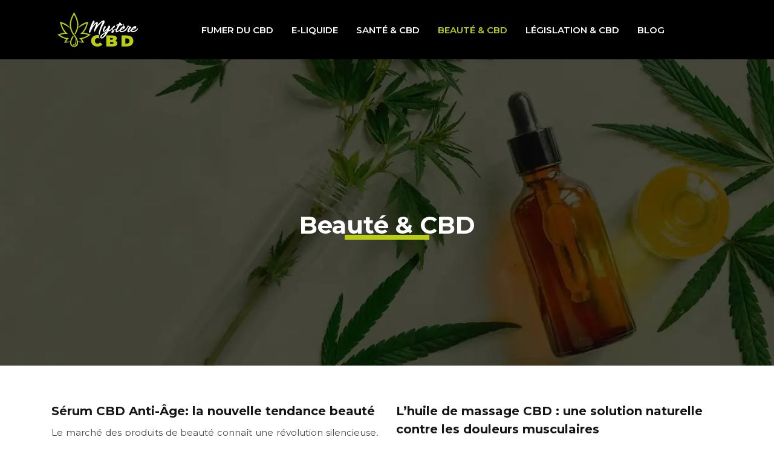

--- FILE ---
content_type: text/html; charset=UTF-8
request_url: https://www.mysterecbd.com/beaute-cbd/
body_size: 8943
content:
<!DOCTYPE html>
<html>
<head lang="fr-FR">
<meta charset="UTF-8">
<meta name="viewport" content="width=device-width">
<link rel="shortcut icon" href="https://www.mysterecbd.com/wp-content/uploads/2021/11/favicon.svg" /><link val="dabble-keenitsolutions" ver="v 3.18.4" />
<meta name='robots' content='max-image-preview:large' />
<link rel='dns-prefetch' href='//fonts.googleapis.com' />
<link rel='dns-prefetch' href='//stackpath.bootstrapcdn.com' />
<title>Beauté &amp; CBD</title><link rel="alternate" type="application/rss+xml" title="mysterecbd &raquo; Flux de la catégorie Beauté &amp; CBD" href="https://www.mysterecbd.com/beaute-cbd/feed/" />
<style id='wp-img-auto-sizes-contain-inline-css' type='text/css'>
img:is([sizes=auto i],[sizes^="auto," i]){contain-intrinsic-size:3000px 1500px}
/*# sourceURL=wp-img-auto-sizes-contain-inline-css */
</style>
<style id='wp-block-library-inline-css' type='text/css'>
:root{--wp-block-synced-color:#7a00df;--wp-block-synced-color--rgb:122,0,223;--wp-bound-block-color:var(--wp-block-synced-color);--wp-editor-canvas-background:#ddd;--wp-admin-theme-color:#007cba;--wp-admin-theme-color--rgb:0,124,186;--wp-admin-theme-color-darker-10:#006ba1;--wp-admin-theme-color-darker-10--rgb:0,107,160.5;--wp-admin-theme-color-darker-20:#005a87;--wp-admin-theme-color-darker-20--rgb:0,90,135;--wp-admin-border-width-focus:2px}@media (min-resolution:192dpi){:root{--wp-admin-border-width-focus:1.5px}}.wp-element-button{cursor:pointer}:root .has-very-light-gray-background-color{background-color:#eee}:root .has-very-dark-gray-background-color{background-color:#313131}:root .has-very-light-gray-color{color:#eee}:root .has-very-dark-gray-color{color:#313131}:root .has-vivid-green-cyan-to-vivid-cyan-blue-gradient-background{background:linear-gradient(135deg,#00d084,#0693e3)}:root .has-purple-crush-gradient-background{background:linear-gradient(135deg,#34e2e4,#4721fb 50%,#ab1dfe)}:root .has-hazy-dawn-gradient-background{background:linear-gradient(135deg,#faaca8,#dad0ec)}:root .has-subdued-olive-gradient-background{background:linear-gradient(135deg,#fafae1,#67a671)}:root .has-atomic-cream-gradient-background{background:linear-gradient(135deg,#fdd79a,#004a59)}:root .has-nightshade-gradient-background{background:linear-gradient(135deg,#330968,#31cdcf)}:root .has-midnight-gradient-background{background:linear-gradient(135deg,#020381,#2874fc)}:root{--wp--preset--font-size--normal:16px;--wp--preset--font-size--huge:42px}.has-regular-font-size{font-size:1em}.has-larger-font-size{font-size:2.625em}.has-normal-font-size{font-size:var(--wp--preset--font-size--normal)}.has-huge-font-size{font-size:var(--wp--preset--font-size--huge)}.has-text-align-center{text-align:center}.has-text-align-left{text-align:left}.has-text-align-right{text-align:right}.has-fit-text{white-space:nowrap!important}#end-resizable-editor-section{display:none}.aligncenter{clear:both}.items-justified-left{justify-content:flex-start}.items-justified-center{justify-content:center}.items-justified-right{justify-content:flex-end}.items-justified-space-between{justify-content:space-between}.screen-reader-text{border:0;clip-path:inset(50%);height:1px;margin:-1px;overflow:hidden;padding:0;position:absolute;width:1px;word-wrap:normal!important}.screen-reader-text:focus{background-color:#ddd;clip-path:none;color:#444;display:block;font-size:1em;height:auto;left:5px;line-height:normal;padding:15px 23px 14px;text-decoration:none;top:5px;width:auto;z-index:100000}html :where(.has-border-color){border-style:solid}html :where([style*=border-top-color]){border-top-style:solid}html :where([style*=border-right-color]){border-right-style:solid}html :where([style*=border-bottom-color]){border-bottom-style:solid}html :where([style*=border-left-color]){border-left-style:solid}html :where([style*=border-width]){border-style:solid}html :where([style*=border-top-width]){border-top-style:solid}html :where([style*=border-right-width]){border-right-style:solid}html :where([style*=border-bottom-width]){border-bottom-style:solid}html :where([style*=border-left-width]){border-left-style:solid}html :where(img[class*=wp-image-]){height:auto;max-width:100%}:where(figure){margin:0 0 1em}html :where(.is-position-sticky){--wp-admin--admin-bar--position-offset:var(--wp-admin--admin-bar--height,0px)}@media screen and (max-width:600px){html :where(.is-position-sticky){--wp-admin--admin-bar--position-offset:0px}}

/*# sourceURL=wp-block-library-inline-css */
</style><style id='wp-block-image-inline-css' type='text/css'>
.wp-block-image>a,.wp-block-image>figure>a{display:inline-block}.wp-block-image img{box-sizing:border-box;height:auto;max-width:100%;vertical-align:bottom}@media not (prefers-reduced-motion){.wp-block-image img.hide{visibility:hidden}.wp-block-image img.show{animation:show-content-image .4s}}.wp-block-image[style*=border-radius] img,.wp-block-image[style*=border-radius]>a{border-radius:inherit}.wp-block-image.has-custom-border img{box-sizing:border-box}.wp-block-image.aligncenter{text-align:center}.wp-block-image.alignfull>a,.wp-block-image.alignwide>a{width:100%}.wp-block-image.alignfull img,.wp-block-image.alignwide img{height:auto;width:100%}.wp-block-image .aligncenter,.wp-block-image .alignleft,.wp-block-image .alignright,.wp-block-image.aligncenter,.wp-block-image.alignleft,.wp-block-image.alignright{display:table}.wp-block-image .aligncenter>figcaption,.wp-block-image .alignleft>figcaption,.wp-block-image .alignright>figcaption,.wp-block-image.aligncenter>figcaption,.wp-block-image.alignleft>figcaption,.wp-block-image.alignright>figcaption{caption-side:bottom;display:table-caption}.wp-block-image .alignleft{float:left;margin:.5em 1em .5em 0}.wp-block-image .alignright{float:right;margin:.5em 0 .5em 1em}.wp-block-image .aligncenter{margin-left:auto;margin-right:auto}.wp-block-image :where(figcaption){margin-bottom:1em;margin-top:.5em}.wp-block-image.is-style-circle-mask img{border-radius:9999px}@supports ((-webkit-mask-image:none) or (mask-image:none)) or (-webkit-mask-image:none){.wp-block-image.is-style-circle-mask img{border-radius:0;-webkit-mask-image:url('data:image/svg+xml;utf8,<svg viewBox="0 0 100 100" xmlns="http://www.w3.org/2000/svg"><circle cx="50" cy="50" r="50"/></svg>');mask-image:url('data:image/svg+xml;utf8,<svg viewBox="0 0 100 100" xmlns="http://www.w3.org/2000/svg"><circle cx="50" cy="50" r="50"/></svg>');mask-mode:alpha;-webkit-mask-position:center;mask-position:center;-webkit-mask-repeat:no-repeat;mask-repeat:no-repeat;-webkit-mask-size:contain;mask-size:contain}}:root :where(.wp-block-image.is-style-rounded img,.wp-block-image .is-style-rounded img){border-radius:9999px}.wp-block-image figure{margin:0}.wp-lightbox-container{display:flex;flex-direction:column;position:relative}.wp-lightbox-container img{cursor:zoom-in}.wp-lightbox-container img:hover+button{opacity:1}.wp-lightbox-container button{align-items:center;backdrop-filter:blur(16px) saturate(180%);background-color:#5a5a5a40;border:none;border-radius:4px;cursor:zoom-in;display:flex;height:20px;justify-content:center;opacity:0;padding:0;position:absolute;right:16px;text-align:center;top:16px;width:20px;z-index:100}@media not (prefers-reduced-motion){.wp-lightbox-container button{transition:opacity .2s ease}}.wp-lightbox-container button:focus-visible{outline:3px auto #5a5a5a40;outline:3px auto -webkit-focus-ring-color;outline-offset:3px}.wp-lightbox-container button:hover{cursor:pointer;opacity:1}.wp-lightbox-container button:focus{opacity:1}.wp-lightbox-container button:focus,.wp-lightbox-container button:hover,.wp-lightbox-container button:not(:hover):not(:active):not(.has-background){background-color:#5a5a5a40;border:none}.wp-lightbox-overlay{box-sizing:border-box;cursor:zoom-out;height:100vh;left:0;overflow:hidden;position:fixed;top:0;visibility:hidden;width:100%;z-index:100000}.wp-lightbox-overlay .close-button{align-items:center;cursor:pointer;display:flex;justify-content:center;min-height:40px;min-width:40px;padding:0;position:absolute;right:calc(env(safe-area-inset-right) + 16px);top:calc(env(safe-area-inset-top) + 16px);z-index:5000000}.wp-lightbox-overlay .close-button:focus,.wp-lightbox-overlay .close-button:hover,.wp-lightbox-overlay .close-button:not(:hover):not(:active):not(.has-background){background:none;border:none}.wp-lightbox-overlay .lightbox-image-container{height:var(--wp--lightbox-container-height);left:50%;overflow:hidden;position:absolute;top:50%;transform:translate(-50%,-50%);transform-origin:top left;width:var(--wp--lightbox-container-width);z-index:9999999999}.wp-lightbox-overlay .wp-block-image{align-items:center;box-sizing:border-box;display:flex;height:100%;justify-content:center;margin:0;position:relative;transform-origin:0 0;width:100%;z-index:3000000}.wp-lightbox-overlay .wp-block-image img{height:var(--wp--lightbox-image-height);min-height:var(--wp--lightbox-image-height);min-width:var(--wp--lightbox-image-width);width:var(--wp--lightbox-image-width)}.wp-lightbox-overlay .wp-block-image figcaption{display:none}.wp-lightbox-overlay button{background:none;border:none}.wp-lightbox-overlay .scrim{background-color:#fff;height:100%;opacity:.9;position:absolute;width:100%;z-index:2000000}.wp-lightbox-overlay.active{visibility:visible}@media not (prefers-reduced-motion){.wp-lightbox-overlay.active{animation:turn-on-visibility .25s both}.wp-lightbox-overlay.active img{animation:turn-on-visibility .35s both}.wp-lightbox-overlay.show-closing-animation:not(.active){animation:turn-off-visibility .35s both}.wp-lightbox-overlay.show-closing-animation:not(.active) img{animation:turn-off-visibility .25s both}.wp-lightbox-overlay.zoom.active{animation:none;opacity:1;visibility:visible}.wp-lightbox-overlay.zoom.active .lightbox-image-container{animation:lightbox-zoom-in .4s}.wp-lightbox-overlay.zoom.active .lightbox-image-container img{animation:none}.wp-lightbox-overlay.zoom.active .scrim{animation:turn-on-visibility .4s forwards}.wp-lightbox-overlay.zoom.show-closing-animation:not(.active){animation:none}.wp-lightbox-overlay.zoom.show-closing-animation:not(.active) .lightbox-image-container{animation:lightbox-zoom-out .4s}.wp-lightbox-overlay.zoom.show-closing-animation:not(.active) .lightbox-image-container img{animation:none}.wp-lightbox-overlay.zoom.show-closing-animation:not(.active) .scrim{animation:turn-off-visibility .4s forwards}}@keyframes show-content-image{0%{visibility:hidden}99%{visibility:hidden}to{visibility:visible}}@keyframes turn-on-visibility{0%{opacity:0}to{opacity:1}}@keyframes turn-off-visibility{0%{opacity:1;visibility:visible}99%{opacity:0;visibility:visible}to{opacity:0;visibility:hidden}}@keyframes lightbox-zoom-in{0%{transform:translate(calc((-100vw + var(--wp--lightbox-scrollbar-width))/2 + var(--wp--lightbox-initial-left-position)),calc(-50vh + var(--wp--lightbox-initial-top-position))) scale(var(--wp--lightbox-scale))}to{transform:translate(-50%,-50%) scale(1)}}@keyframes lightbox-zoom-out{0%{transform:translate(-50%,-50%) scale(1);visibility:visible}99%{visibility:visible}to{transform:translate(calc((-100vw + var(--wp--lightbox-scrollbar-width))/2 + var(--wp--lightbox-initial-left-position)),calc(-50vh + var(--wp--lightbox-initial-top-position))) scale(var(--wp--lightbox-scale));visibility:hidden}}
/*# sourceURL=https://www.mysterecbd.com/wp-includes/blocks/image/style.min.css */
</style>
<style id='global-styles-inline-css' type='text/css'>
:root{--wp--preset--aspect-ratio--square: 1;--wp--preset--aspect-ratio--4-3: 4/3;--wp--preset--aspect-ratio--3-4: 3/4;--wp--preset--aspect-ratio--3-2: 3/2;--wp--preset--aspect-ratio--2-3: 2/3;--wp--preset--aspect-ratio--16-9: 16/9;--wp--preset--aspect-ratio--9-16: 9/16;--wp--preset--color--black: #000000;--wp--preset--color--cyan-bluish-gray: #abb8c3;--wp--preset--color--white: #ffffff;--wp--preset--color--pale-pink: #f78da7;--wp--preset--color--vivid-red: #cf2e2e;--wp--preset--color--luminous-vivid-orange: #ff6900;--wp--preset--color--luminous-vivid-amber: #fcb900;--wp--preset--color--light-green-cyan: #7bdcb5;--wp--preset--color--vivid-green-cyan: #00d084;--wp--preset--color--pale-cyan-blue: #8ed1fc;--wp--preset--color--vivid-cyan-blue: #0693e3;--wp--preset--color--vivid-purple: #9b51e0;--wp--preset--gradient--vivid-cyan-blue-to-vivid-purple: linear-gradient(135deg,rgb(6,147,227) 0%,rgb(155,81,224) 100%);--wp--preset--gradient--light-green-cyan-to-vivid-green-cyan: linear-gradient(135deg,rgb(122,220,180) 0%,rgb(0,208,130) 100%);--wp--preset--gradient--luminous-vivid-amber-to-luminous-vivid-orange: linear-gradient(135deg,rgb(252,185,0) 0%,rgb(255,105,0) 100%);--wp--preset--gradient--luminous-vivid-orange-to-vivid-red: linear-gradient(135deg,rgb(255,105,0) 0%,rgb(207,46,46) 100%);--wp--preset--gradient--very-light-gray-to-cyan-bluish-gray: linear-gradient(135deg,rgb(238,238,238) 0%,rgb(169,184,195) 100%);--wp--preset--gradient--cool-to-warm-spectrum: linear-gradient(135deg,rgb(74,234,220) 0%,rgb(151,120,209) 20%,rgb(207,42,186) 40%,rgb(238,44,130) 60%,rgb(251,105,98) 80%,rgb(254,248,76) 100%);--wp--preset--gradient--blush-light-purple: linear-gradient(135deg,rgb(255,206,236) 0%,rgb(152,150,240) 100%);--wp--preset--gradient--blush-bordeaux: linear-gradient(135deg,rgb(254,205,165) 0%,rgb(254,45,45) 50%,rgb(107,0,62) 100%);--wp--preset--gradient--luminous-dusk: linear-gradient(135deg,rgb(255,203,112) 0%,rgb(199,81,192) 50%,rgb(65,88,208) 100%);--wp--preset--gradient--pale-ocean: linear-gradient(135deg,rgb(255,245,203) 0%,rgb(182,227,212) 50%,rgb(51,167,181) 100%);--wp--preset--gradient--electric-grass: linear-gradient(135deg,rgb(202,248,128) 0%,rgb(113,206,126) 100%);--wp--preset--gradient--midnight: linear-gradient(135deg,rgb(2,3,129) 0%,rgb(40,116,252) 100%);--wp--preset--font-size--small: 13px;--wp--preset--font-size--medium: 20px;--wp--preset--font-size--large: 36px;--wp--preset--font-size--x-large: 42px;--wp--preset--spacing--20: 0.44rem;--wp--preset--spacing--30: 0.67rem;--wp--preset--spacing--40: 1rem;--wp--preset--spacing--50: 1.5rem;--wp--preset--spacing--60: 2.25rem;--wp--preset--spacing--70: 3.38rem;--wp--preset--spacing--80: 5.06rem;--wp--preset--shadow--natural: 6px 6px 9px rgba(0, 0, 0, 0.2);--wp--preset--shadow--deep: 12px 12px 50px rgba(0, 0, 0, 0.4);--wp--preset--shadow--sharp: 6px 6px 0px rgba(0, 0, 0, 0.2);--wp--preset--shadow--outlined: 6px 6px 0px -3px rgb(255, 255, 255), 6px 6px rgb(0, 0, 0);--wp--preset--shadow--crisp: 6px 6px 0px rgb(0, 0, 0);}:where(.is-layout-flex){gap: 0.5em;}:where(.is-layout-grid){gap: 0.5em;}body .is-layout-flex{display: flex;}.is-layout-flex{flex-wrap: wrap;align-items: center;}.is-layout-flex > :is(*, div){margin: 0;}body .is-layout-grid{display: grid;}.is-layout-grid > :is(*, div){margin: 0;}:where(.wp-block-columns.is-layout-flex){gap: 2em;}:where(.wp-block-columns.is-layout-grid){gap: 2em;}:where(.wp-block-post-template.is-layout-flex){gap: 1.25em;}:where(.wp-block-post-template.is-layout-grid){gap: 1.25em;}.has-black-color{color: var(--wp--preset--color--black) !important;}.has-cyan-bluish-gray-color{color: var(--wp--preset--color--cyan-bluish-gray) !important;}.has-white-color{color: var(--wp--preset--color--white) !important;}.has-pale-pink-color{color: var(--wp--preset--color--pale-pink) !important;}.has-vivid-red-color{color: var(--wp--preset--color--vivid-red) !important;}.has-luminous-vivid-orange-color{color: var(--wp--preset--color--luminous-vivid-orange) !important;}.has-luminous-vivid-amber-color{color: var(--wp--preset--color--luminous-vivid-amber) !important;}.has-light-green-cyan-color{color: var(--wp--preset--color--light-green-cyan) !important;}.has-vivid-green-cyan-color{color: var(--wp--preset--color--vivid-green-cyan) !important;}.has-pale-cyan-blue-color{color: var(--wp--preset--color--pale-cyan-blue) !important;}.has-vivid-cyan-blue-color{color: var(--wp--preset--color--vivid-cyan-blue) !important;}.has-vivid-purple-color{color: var(--wp--preset--color--vivid-purple) !important;}.has-black-background-color{background-color: var(--wp--preset--color--black) !important;}.has-cyan-bluish-gray-background-color{background-color: var(--wp--preset--color--cyan-bluish-gray) !important;}.has-white-background-color{background-color: var(--wp--preset--color--white) !important;}.has-pale-pink-background-color{background-color: var(--wp--preset--color--pale-pink) !important;}.has-vivid-red-background-color{background-color: var(--wp--preset--color--vivid-red) !important;}.has-luminous-vivid-orange-background-color{background-color: var(--wp--preset--color--luminous-vivid-orange) !important;}.has-luminous-vivid-amber-background-color{background-color: var(--wp--preset--color--luminous-vivid-amber) !important;}.has-light-green-cyan-background-color{background-color: var(--wp--preset--color--light-green-cyan) !important;}.has-vivid-green-cyan-background-color{background-color: var(--wp--preset--color--vivid-green-cyan) !important;}.has-pale-cyan-blue-background-color{background-color: var(--wp--preset--color--pale-cyan-blue) !important;}.has-vivid-cyan-blue-background-color{background-color: var(--wp--preset--color--vivid-cyan-blue) !important;}.has-vivid-purple-background-color{background-color: var(--wp--preset--color--vivid-purple) !important;}.has-black-border-color{border-color: var(--wp--preset--color--black) !important;}.has-cyan-bluish-gray-border-color{border-color: var(--wp--preset--color--cyan-bluish-gray) !important;}.has-white-border-color{border-color: var(--wp--preset--color--white) !important;}.has-pale-pink-border-color{border-color: var(--wp--preset--color--pale-pink) !important;}.has-vivid-red-border-color{border-color: var(--wp--preset--color--vivid-red) !important;}.has-luminous-vivid-orange-border-color{border-color: var(--wp--preset--color--luminous-vivid-orange) !important;}.has-luminous-vivid-amber-border-color{border-color: var(--wp--preset--color--luminous-vivid-amber) !important;}.has-light-green-cyan-border-color{border-color: var(--wp--preset--color--light-green-cyan) !important;}.has-vivid-green-cyan-border-color{border-color: var(--wp--preset--color--vivid-green-cyan) !important;}.has-pale-cyan-blue-border-color{border-color: var(--wp--preset--color--pale-cyan-blue) !important;}.has-vivid-cyan-blue-border-color{border-color: var(--wp--preset--color--vivid-cyan-blue) !important;}.has-vivid-purple-border-color{border-color: var(--wp--preset--color--vivid-purple) !important;}.has-vivid-cyan-blue-to-vivid-purple-gradient-background{background: var(--wp--preset--gradient--vivid-cyan-blue-to-vivid-purple) !important;}.has-light-green-cyan-to-vivid-green-cyan-gradient-background{background: var(--wp--preset--gradient--light-green-cyan-to-vivid-green-cyan) !important;}.has-luminous-vivid-amber-to-luminous-vivid-orange-gradient-background{background: var(--wp--preset--gradient--luminous-vivid-amber-to-luminous-vivid-orange) !important;}.has-luminous-vivid-orange-to-vivid-red-gradient-background{background: var(--wp--preset--gradient--luminous-vivid-orange-to-vivid-red) !important;}.has-very-light-gray-to-cyan-bluish-gray-gradient-background{background: var(--wp--preset--gradient--very-light-gray-to-cyan-bluish-gray) !important;}.has-cool-to-warm-spectrum-gradient-background{background: var(--wp--preset--gradient--cool-to-warm-spectrum) !important;}.has-blush-light-purple-gradient-background{background: var(--wp--preset--gradient--blush-light-purple) !important;}.has-blush-bordeaux-gradient-background{background: var(--wp--preset--gradient--blush-bordeaux) !important;}.has-luminous-dusk-gradient-background{background: var(--wp--preset--gradient--luminous-dusk) !important;}.has-pale-ocean-gradient-background{background: var(--wp--preset--gradient--pale-ocean) !important;}.has-electric-grass-gradient-background{background: var(--wp--preset--gradient--electric-grass) !important;}.has-midnight-gradient-background{background: var(--wp--preset--gradient--midnight) !important;}.has-small-font-size{font-size: var(--wp--preset--font-size--small) !important;}.has-medium-font-size{font-size: var(--wp--preset--font-size--medium) !important;}.has-large-font-size{font-size: var(--wp--preset--font-size--large) !important;}.has-x-large-font-size{font-size: var(--wp--preset--font-size--x-large) !important;}
/*# sourceURL=global-styles-inline-css */
</style>

<style id='classic-theme-styles-inline-css' type='text/css'>
/*! This file is auto-generated */
.wp-block-button__link{color:#fff;background-color:#32373c;border-radius:9999px;box-shadow:none;text-decoration:none;padding:calc(.667em + 2px) calc(1.333em + 2px);font-size:1.125em}.wp-block-file__button{background:#32373c;color:#fff;text-decoration:none}
/*# sourceURL=/wp-includes/css/classic-themes.min.css */
</style>
<link rel='stylesheet' id='sow-headline-default-ba6c1f252d0f-css' href='https://www.mysterecbd.com/wp-content/uploads/siteorigin-widgets/sow-headline-default-ba6c1f252d0f.css?ver=4317955df560b2c034a416335c5965e5' type='text/css' media='all' />
<link rel='stylesheet' id='sow-google-font-montserrat-css' href='https://fonts.googleapis.com/css?family=Montserrat%3A700&#038;ver=4317955df560b2c034a416335c5965e5' type='text/css' media='all' />
<link rel='stylesheet' id='sow-headline-default-be047449bb6d-css' href='https://www.mysterecbd.com/wp-content/uploads/siteorigin-widgets/sow-headline-default-be047449bb6d.css?ver=4317955df560b2c034a416335c5965e5' type='text/css' media='all' />
<link rel='stylesheet' id='sow-headline-default-a7a593ed9fb9-css' href='https://www.mysterecbd.com/wp-content/uploads/siteorigin-widgets/sow-headline-default-a7a593ed9fb9.css?ver=4317955df560b2c034a416335c5965e5' type='text/css' media='all' />
<link rel='stylesheet' id='default-css' href='https://www.mysterecbd.com/wp-content/themes/factory-templates-3/style.css?ver=4317955df560b2c034a416335c5965e5' type='text/css' media='all' />
<link rel='stylesheet' id='bootstrap4-css' href='https://www.mysterecbd.com/wp-content/themes/factory-templates-3/css/bootstrap4/bootstrap.min.css?ver=4317955df560b2c034a416335c5965e5' type='text/css' media='all' />
<link rel='stylesheet' id='font-awesome-css' href='https://stackpath.bootstrapcdn.com/font-awesome/4.7.0/css/font-awesome.min.css?ver=4317955df560b2c034a416335c5965e5' type='text/css' media='all' />
<link rel='stylesheet' id='aos-css' href='https://www.mysterecbd.com/wp-content/themes/factory-templates-3/css/aos.css?ver=4317955df560b2c034a416335c5965e5' type='text/css' media='all' />
<link rel='stylesheet' id='global-css' href='https://www.mysterecbd.com/wp-content/themes/factory-templates-3/css/global.css?ver=4317955df560b2c034a416335c5965e5' type='text/css' media='all' />
<link rel='stylesheet' id='style-css' href='https://www.mysterecbd.com/wp-content/themes/factory-templates-3/css/template.css?ver=4317955df560b2c034a416335c5965e5' type='text/css' media='all' />
<script type="text/javascript" src="https://www.mysterecbd.com/wp-content/themes/factory-templates-3/js/jquery.min.js?ver=4317955df560b2c034a416335c5965e5" id="jquery-js"></script>
<link rel="https://api.w.org/" href="https://www.mysterecbd.com/wp-json/" /><link rel="alternate" title="JSON" type="application/json" href="https://www.mysterecbd.com/wp-json/wp/v2/categories/4" /><link rel="EditURI" type="application/rsd+xml" title="RSD" href="https://www.mysterecbd.com/xmlrpc.php?rsd" />
<meta name="google-site-verification" content="hcqZ3kdzZmPGX1R8xh5Mnc_9fRKNa8EQuaTacIkpPYc" />
<meta name="google-site-verification" content="X42ki12xsu5Vr3Ecnm_gx4JTtRKdc0IexsBpSIjonf4" />
<meta name="google-site-verification" content="8ZeaB6Q-c2fDGLoZPntsSil47wBtC2uyhG3scan-GCY" />
<style type="text/css">
  
.default_color_background,.menu-bars{background-color : #bace14 }
.default_color_text,a,h1 span,h2 span,h3 span,h4 span,h5 span,h6 span{color :#bace14 }
.navigation li a,.navigation li.disabled,.navigation li.active a,.owl-dots .owl-dot.active span,.owl-dots .owl-dot:hover span{background-color: #bace14;}
.block-spc{border-color:#bace14}
.default_color_border{border-color : #bace14 }
.fa-bars,.overlay-nav .close{color: #bace14;}
nav li a:after{background-color: #bace14;}
a{color : #bace14 }
a:hover{color : #80c8c5 }
.archive h2 a{color :#151515}
.main-menu,.bottom-menu{background-color:transparent;}
.scrolling-down{background-color:#ffffff;}
@media (max-width: 1199px){.main-menu{background-color:#010101;}}
.sub-menu,.sliding-menu{background-color:#ffffff;}
.main-menu{box-shadow: none;-moz-box-shadow: none;-webkit-box-shadow: none;}
.main-menu{padding : 0px 0px 0px 0px }
.main-menu.scrolling-down{padding : 0px 0px 0px 0px!important; }
.main-menu.scrolling-down{-webkit-box-shadow: 0 2px 13px 0 rgba(0, 0, 0, .1);-moz-box-shadow: 0 2px 13px 0 rgba(0, 0, 0, .1);box-shadow: 0 2px 13px 0 rgba(0, 0, 0, .1);}   
nav li a{font-size:15px;}
nav li a{line-height:25px;}
nav li a{color:#ffffff!important;}
nav li:hover > a,.current-menu-item > a{color:#bace14!important;}
.scrolling-down nav li a{color:#101010!important;}
.scrolling-down nav li:hover a,.scrolling-down .current-menu-item a{color:#bace14!important;}
.sub-menu a,.sliding-menu a{color:#101010!important;}
.archive h1{color:#ffffff!important;}
.archive h1,.single h1{text-align:center!important;}
.single h1{color:#ffffff!important;}
#logo{padding:20px 10px 20px 10px;}
.scrolling-down .logo-main,.scrolling-down .logo-sticky{height:50px!important;width: auto;}
.archive .readmore{background-color:#0A0A0A;}
.archive .readmore{color:#ffffff;}
.archive .readmore:hover{background-color:#bace14;}
.archive .readmore:hover{color:#ffffff;}
.archive .readmore{padding:5px 15px 5px 15px;}
.scrolling-down .logo-main{display: none;}
.scrolling-down .logo-sticky{display:inline-block;}
.home .post-content p a{color:#bace14}
.home .post-content p a:hover{color:#80c8c5}
.subheader{padding:250px 0px 200px}
footer{padding:100px 0px 0px}
.home footer a{color:#bace14}
.single h2{font-size:22px!important}    
.single h3{font-size:18px!important}    
.single h4{font-size:15px!important}    
.single h5{font-size:15px!important}    
.single h6{font-size:15px!important}    
@media(max-width: 1024px){.main-menu.scrolling-down{position: fixed !important;}}
.carre:before {   background-color: #bace147d;}
body:not(.home) .main-menu {  background: #000;}
footer .menu-deux li:hover {   color: #bace14;}
.widget_footer .sow-headline:after {  background: #bace14;}
.widget_footer .sow-headline:before {    background: #bace14;}
div[class*=bloque_] .image-hover-text:hover .content-image-hover-text {
    background-color: transparent!important;
    background-image: linear-gradient(
180deg,#000000b8 0,#bace14 120%)!important;
}

.archive h1:before, .single h1:before {  background: #bace14;}
.widget_sidebar .sidebar-widget {
    font-size: 20px;
    color: #000;
    margin-bottom: 10px;
}
.widget_sidebar {margin-bottom:40px;}</style>
</head>
<body class="archive category category-beaute-cbd category-4 wp-theme-factory-templates-3 " style="">	
<div class="normal-menu menu-to-right main-menu fixed-top">	
<div class="container">

<nav class="navbar navbar-expand-xl pl-0 pr-0">

<a id="logo" href="https://www.mysterecbd.com">
<img class="logo-main" src="https://www.mysterecbd.com/wp-content/uploads/2021/11/logo.svg" alt="logo">
<img class="logo-sticky" src="https://www.mysterecbd.com/wp-content/uploads/2021/11/logo-sticky.svg" alt="logo"></a>
	


<button class="navbar-toggler" type="button" data-toggle="collapse" data-target="#navbarsExample06" aria-controls="navbarsExample06" aria-expanded="false" aria-label="Toggle navigation">
<span class="navbar-toggler-icon">
<div class="menu_btn">	
<div class="menu-bars"></div>
<div class="menu-bars"></div>
<div class="menu-bars"></div>
</div>
</span>
</button> 
<div class="collapse navbar-collapse" id="navbarsExample06">
<ul id="main-menu" class="navbar-nav ml-auto"><li id="menu-item-163" class="menu-item menu-item-type-taxonomy menu-item-object-category"><a href="https://www.mysterecbd.com/fumer-du-cbd/">Fumer du CBD</a></li>
<li id="menu-item-255" class="menu-item menu-item-type-taxonomy menu-item-object-category"><a href="https://www.mysterecbd.com/e-liquide/">E-Liquide</a></li>
<li id="menu-item-165" class="menu-item menu-item-type-taxonomy menu-item-object-category"><a href="https://www.mysterecbd.com/sante-cbd/">Santé &amp; CBD</a></li>
<li id="menu-item-161" class="menu-item menu-item-type-taxonomy menu-item-object-category current-menu-item"><a href="https://www.mysterecbd.com/beaute-cbd/">Beauté &amp; CBD</a></li>
<li id="menu-item-164" class="menu-item menu-item-type-taxonomy menu-item-object-category"><a href="https://www.mysterecbd.com/legislation-cbd/">Législation &amp; CBD</a></li>
<li id="menu-item-162" class="menu-item menu-item-type-taxonomy menu-item-object-category"><a href="https://www.mysterecbd.com/blog/">Blog</a></li>
</ul></div>
</nav>
</div>
</div>
<div class="main">
	
<div class="subheader" style="background-image:url(/wp-content/uploads/2021/11/categ-mystere-cbd.webp);background-position:center; ">
<div id="mask" style=""></div>	
<div class="container"><h1 class="title">Beauté &amp; CBD</h1></div>
</div>


<div class="container">
<div class="row loop-post">
		
<div class="col-md-6 col-12 post-loop">	
<div class="post-content-loop">
<h2><a href="https://www.mysterecbd.com/serum-cbd-anti-age-la-nouvelle-tendance-beaute/">Sérum CBD Anti-Âge: la nouvelle tendance beauté</a></h2>
<p>Le marché des produits de beauté connaît une révolution silencieuse, portée par un ingrédient aux vertus insoupçonnées : le CBD. Alors que la quête d&rsquo;une peau d&rsquo;apparence plus jeune anime les esprits, les sérums CBD anti-âge suscitent un intérêt grandissant&#8230;.</p>
<a class="readmore" href="https://www.mysterecbd.com/serum-cbd-anti-age-la-nouvelle-tendance-beaute/"><span>Lire la suite</span></a>
</div>
</div>
<div class="col-md-6 col-12 post-loop">	
<div class="post-content-loop">
<h2><a href="https://www.mysterecbd.com/l-huile-de-massage-cbd-une-solution-naturelle-contre-les-douleurs-musculaires/">L&rsquo;huile de massage CBD : une solution naturelle contre les douleurs musculaires</a></h2>
<p>L&rsquo;huile de massage CBD, issue du cannabidiol, un composé non psychoactif du cannabis, s&rsquo;impose comme une alternative naturelle prometteuse pour soulager les douleurs musculaires. Ses propriétés anti-inflammatoires et analgésiques, associées à ses effets relaxants, en font un allié précieux pour&#8230;</p>
<a class="readmore" href="https://www.mysterecbd.com/l-huile-de-massage-cbd-une-solution-naturelle-contre-les-douleurs-musculaires/"><span>Lire la suite</span></a>
</div>
</div>
<div class="col-md-6 col-12 post-loop">	
<div class="post-content-loop">
<h2><a href="https://www.mysterecbd.com/cbd-pour-chiens-dosage-precautions-et-bien-etre-animal/">CBD pour chiens : dosage, précautions et bien-être animal</a></h2>
<p>Le CBD (cannabidiol) est un composé non psychoactif présent dans le cannabis. Il gagne en popularité pour son potentiel à améliorer la santé et le bien-être des chiens. Cependant, il est essentiel d&rsquo;adopter une approche responsable et éclairée concernant l&rsquo;utilisation&#8230;</p>
<a class="readmore" href="https://www.mysterecbd.com/cbd-pour-chiens-dosage-precautions-et-bien-etre-animal/"><span>Lire la suite</span></a>
</div>
</div>
<div class="col-md-6 col-12 post-loop">	
<div class="thumb-cover mb-4">
<img width="600" height="240" src="https://www.mysterecbd.com/wp-content/uploads/2024/10/271020241729991769-600x240.webp" class="attachment-archive_loop size-archive_loop wp-post-image" alt="" decoding="async" fetchpriority="high" /></div>
<div class="post-content-loop">
<h2><a href="https://www.mysterecbd.com/savon-cbd-revolution-dans-les-soins-de-la-peau/">Savon CBD : révolution dans les soins de la peau</a></h2>
<p>Le marché des produits à base de CBD connaît une croissance exponentielle, et les savons CBD se distinguent comme une innovation majeure dans le domaine des soins de la peau. En effet, le cannabidiol (CBD), un cannabinoïde non psychoactif présent&#8230;</p>
<a class="readmore" href="https://www.mysterecbd.com/savon-cbd-revolution-dans-les-soins-de-la-peau/"><span>Lire la suite</span></a>
</div>
</div>
<div class="col-md-6 col-12 post-loop">	
<div class="post-content-loop">
<h2><a href="https://www.mysterecbd.com/3-soins-maison-a-base-d-huile-de-chanvre-pour-des-cheveux-eclatants/">3 soins maison à base d&rsquo;huile de chanvre pour des cheveux éclatants</a></h2>
<p>La première impression que l&rsquo;on a d&rsquo;un individu se fait alors sur son apparence physique. Les cheveux, peuvent jouer le grand rôle dans une apparence soignée d&rsquo;une personne. C&rsquo;est pourquoi il existe de nombreux produits cosmétiques pour les cheveux. Cependant, l&rsquo;utilisation de masques&#8230;</p>
<a class="readmore" href="https://www.mysterecbd.com/3-soins-maison-a-base-d-huile-de-chanvre-pour-des-cheveux-eclatants/"><span>Lire la suite</span></a>
</div>
</div>
<div class="col-md-6 col-12 post-loop">	
<div class="post-content-loop">
<h2><a href="https://www.mysterecbd.com/l-huile-de-chanvre-un-anti-age-naturel-riche-en-acides-gras-essentiels/">L&rsquo;huile de Chanvre : un anti-âge naturel riche en acides gras essentiels</a></h2>
<p>Les produits de beauté au chanvre ? Cette affirmation rend les amoureux de cosmétiques extrêmement sceptiques. Néanmoins, l’huile découlant de Cannabis sativa est caractérisée par ses innombrables propriétés. En outre, elle se compose d’acides gras et de vitamines E et&#8230;</p>
<a class="readmore" href="https://www.mysterecbd.com/l-huile-de-chanvre-un-anti-age-naturel-riche-en-acides-gras-essentiels/"><span>Lire la suite</span></a>
</div>
</div>
<div class="col-md-6 col-12 post-loop">	
<div class="post-content-loop">
<h2><a href="https://www.mysterecbd.com/lutter-contre-l-acnee-grace-au-cbd/">Lutter contre l&rsquo;acnée grâce au CBD</a></h2>
<p>L’acné fait partie des maladies de peau les plus courantes. En effet, elle touche la majorité des gens à un moment de leur vie. En effet, elle est localisée à certaines parties du corps tout en étant très désagréable au&#8230;</p>
<a class="readmore" href="https://www.mysterecbd.com/lutter-contre-l-acnee-grace-au-cbd/"><span>Lire la suite</span></a>
</div>
</div>
</div>
<div class="container text-center mt-5 pl-0">
</div>



  


</div>
</div>


<footer  style="background-color:#121212">
<div class="container">
<div class="row">
<div class="col-md-4 col-xs-12 w1">
<div class="widget_footer">
<figure class="wp-block-image size-full"><img decoding="async" src="http://www.mysterecbd.com/wp-content/uploads/2021/11/logo.svg" alt="" class="wp-image-224"/></figure>
</div><div class="widget_footer"><div
			
			class="so-widget-sow-headline so-widget-sow-headline-default-ba6c1f252d0f"
			
		><div class="sow-headline-container ">
							<p class="sow-sub-headline">
						La culture de cannabis et fumer du cannabis sont légales. Par ailleurs, il faut respecter quelques réglementations. Pour bénéficier des vertus du cannabis, vous devez considérer son dosage.						</p>
						</div>
</div></div></div>
<div class="col-md-4 col-xs-12 w2">
<div class="widget_footer"><div
			
			class="so-widget-sow-headline so-widget-sow-headline-default-be047449bb6d"
			
		><div class="sow-headline-container ">
							<p class="sow-headline">
						Effets du CBD						</p>
						</div>
</div></div><div class="widget_footer"><ul class="menu-deux">
<li>Antiépileptiques</li>
<li>Substituts nicotiniques</li>
<li>Récepteurs cérébreux </li>
<li>Anti-inflammatoires</li>
<li>Anti-stress</li>
</ul></div></div>
<div class="col-md-4 col-xs-12 w3">
<div class="widget_footer"><div
			
			class="so-widget-sow-headline so-widget-sow-headline-default-a7a593ed9fb9"
			
		><div class="sow-headline-container ">
							<p class="sow-headline">
						Acheter du CBD						</p>
												<p class="sow-sub-headline">
						Pour acheter des produits à base de cbd comme des Huiles CBD, des E-Liquides CBD ou de la Cosmétique CBD, il faut se tourner vers des boutiques certifiées.						</p>
						</div>
</div></div></div>
</div>
</div>
<div class='copyright'>
<div class='container'>
<div class='row'>
<div class='col-12'>
Les avantages de la consommation de CBD</div>
</div>
</div>
</footer>

<script type="speculationrules">
{"prefetch":[{"source":"document","where":{"and":[{"href_matches":"/*"},{"not":{"href_matches":["/wp-*.php","/wp-admin/*","/wp-content/uploads/*","/wp-content/*","/wp-content/plugins/*","/wp-content/themes/factory-templates-3/*","/*\\?(.+)"]}},{"not":{"selector_matches":"a[rel~=\"nofollow\"]"}},{"not":{"selector_matches":".no-prefetch, .no-prefetch a"}}]},"eagerness":"conservative"}]}
</script>
<p class="text-center" style="margin-bottom: 0px"><a href="/plan-du-site/">Plan du site</a></p><script type="text/javascript" src="https://www.mysterecbd.com/wp-content/themes/factory-templates-3/js/bootstrap.min.js" id="bootstrap4-js"></script>
<script type="text/javascript" src="https://www.mysterecbd.com/wp-content/themes/factory-templates-3/js/aos.js" id="aos-js"></script>
<script type="text/javascript" src="https://www.mysterecbd.com/wp-content/themes/factory-templates-3/js/rellax.min.js" id="rellax-js"></script>
<script type="text/javascript" src="https://www.mysterecbd.com/wp-content/themes/factory-templates-3/js/default_script.js" id="default_script-js"></script>



<script type="text/javascript">
jQuery('.remove-margin-bottom').parent(".so-panel").css("margin-bottom","0px");

let calcScrollValue = () => {
  let scrollProgress = document.getElementById("progress");
  let progressValue = document.getElementById("back_to_top");
  let pos = document.documentElement.scrollTop;
  let calcHeight = document.documentElement.scrollHeight - document.documentElement.clientHeight;
  let scrollValue = Math.round((pos * 100) / calcHeight);
  if (pos > 500) {
    progressValue.style.display = "grid";
  } else {
    progressValue.style.display = "none";
  }
  scrollProgress.addEventListener("click", () => {
    document.documentElement.scrollTop = 0;
  });
  scrollProgress.style.background = `conic-gradient( ${scrollValue}%, #fff ${scrollValue}%)`;
};
window.onscroll = calcScrollValue;
window.onload = calcScrollValue;



</script>
<script type="text/javascript">
var url_cat = jQuery('cat').attr('url');
if(!(url_cat).length){
}
else{
jQuery('.subheader').css('background-image','url('+url_cat+')');   
}
</script>
<script type="text/javascript">
var nav = jQuery('.main-menu:not(.creative-menu-open)');
var menu_height = jQuery(".main-menu").height();  
jQuery(window).scroll(function () { 
if (jQuery(this).scrollTop() > 125) { 
nav.addClass("fixed-menu");
jQuery(".main-menu").addClass("scrolling-down");
jQuery("#before-menu").css("height",menu_height);
setTimeout(function(){ jQuery('.fixed-menu').css("top", "0"); },600)
} else {
jQuery(".main-menu").removeClass("scrolling-down");
nav.removeClass("fixed-menu");
jQuery("#before-menu").css("height","0px");
jQuery('.fixed-menu').css("top", "-200px");
nav.attr('style', '');
}
});
</script>

<script type="text/javascript">
AOS.init({
  once: true,
});
</script>

<div class="img-fullscreen"></div>

 

</body>
</html>   

--- FILE ---
content_type: text/css
request_url: https://www.mysterecbd.com/wp-content/uploads/siteorigin-widgets/sow-headline-default-be047449bb6d.css?ver=4317955df560b2c034a416335c5965e5
body_size: 197
content:
.so-widget-sow-headline-default-be047449bb6d .sow-headline-container p.sow-headline {
  font-family: Montserrat;
  font-weight: 700;
  
  text-align: left;
  color: #ffffff;
  line-height: 28px;
  font-size: 18px;
  
  
}
@media (max-width: 780px) {
  .so-widget-sow-headline-default-be047449bb6d .sow-headline-container p.sow-headline {
    text-align: left;
  }
}
.so-widget-sow-headline-default-be047449bb6d .sow-headline-container p.sow-headline a {
  color: #ffffff;
}
.so-widget-sow-headline-default-be047449bb6d .sow-headline-container p.sow-sub-headline {
  
  text-align: left;
  
  line-height: 1.4em;
  
  
  
}
@media (max-width: 780px) {
  .so-widget-sow-headline-default-be047449bb6d .sow-headline-container p.sow-sub-headline {
    text-align: left;
  }
}
.so-widget-sow-headline-default-be047449bb6d .sow-headline-container .decoration {
  line-height: 0em;
  text-align: center;
  margin-top: 20px;
  margin-bottom: 20px;
}
@media (max-width: 780px) {
  .so-widget-sow-headline-default-be047449bb6d .sow-headline-container .decoration {
    text-align: center;
  }
}
.so-widget-sow-headline-default-be047449bb6d .sow-headline-container .decoration .decoration-inside {
  height: 1px;
  display: inline-block;
  border-top: 1px none #eeeeee;
  width: 100%;
  max-width: 80%;
}
.so-widget-sow-headline-default-be047449bb6d .sow-headline-container *:first-child {
  margin-top: 0 !important;
}
.so-widget-sow-headline-default-be047449bb6d .sow-headline-container *:last-child {
  margin-bottom: 0 !important;
}

--- FILE ---
content_type: text/css
request_url: https://www.mysterecbd.com/wp-content/uploads/siteorigin-widgets/sow-headline-default-a7a593ed9fb9.css?ver=4317955df560b2c034a416335c5965e5
body_size: 203
content:
.so-widget-sow-headline-default-a7a593ed9fb9 .sow-headline-container p.sow-headline {
  font-family: Montserrat;
  font-weight: 700;
  
  text-align: left;
  color: #ffffff;
  line-height: 28px;
  font-size: 18px;
  
  
}
@media (max-width: 780px) {
  .so-widget-sow-headline-default-a7a593ed9fb9 .sow-headline-container p.sow-headline {
    text-align: left;
  }
}
.so-widget-sow-headline-default-a7a593ed9fb9 .sow-headline-container p.sow-headline a {
  color: #ffffff;
}
.so-widget-sow-headline-default-a7a593ed9fb9 .sow-headline-container p.sow-sub-headline {
  
  text-align: justify;
  color: #ffffff;
  line-height: 26px;
  font-size: 16px;
  
  
}
@media (max-width: 780px) {
  .so-widget-sow-headline-default-a7a593ed9fb9 .sow-headline-container p.sow-sub-headline {
    text-align: left;
  }
}
.so-widget-sow-headline-default-a7a593ed9fb9 .sow-headline-container p.sow-sub-headline a {
  color: #ffffff;
}
.so-widget-sow-headline-default-a7a593ed9fb9 .sow-headline-container .decoration {
  line-height: 0em;
  text-align: center;
  margin-top: 20px;
  margin-bottom: 20px;
}
@media (max-width: 780px) {
  .so-widget-sow-headline-default-a7a593ed9fb9 .sow-headline-container .decoration {
    text-align: center;
  }
}
.so-widget-sow-headline-default-a7a593ed9fb9 .sow-headline-container .decoration .decoration-inside {
  height: 1px;
  display: inline-block;
  border-top: 1px none #eeeeee;
  width: 100%;
  max-width: 80%;
}
.so-widget-sow-headline-default-a7a593ed9fb9 .sow-headline-container *:first-child {
  margin-top: 0 !important;
}
.so-widget-sow-headline-default-a7a593ed9fb9 .sow-headline-container *:last-child {
  margin-bottom: 0 !important;
}

--- FILE ---
content_type: text/css
request_url: https://www.mysterecbd.com/wp-content/themes/factory-templates-3/css/template.css?ver=4317955df560b2c034a416335c5965e5
body_size: 1126
content:
@import url(https://fonts.googleapis.com/css2?family=Montserrat:wght@400;500;600;700;900&display=swap);body{font-family:Montserrat,sans-serif;font-size:15px;line-height:25px;color:#454545;font-weight:400}h1,h2,h3{font-weight:700;font-family:Montserrat,sans-serif}.title-subtitle p{text-transform:uppercase;font-weight:700!important}.bloque_bp .content-image-hover-text{opacity:1!important;justify-content:end!important;background-color:rgba(0,0,0,.7)!important}div[class*=bloque_] .image-hover-text:hover .content-image-hover-text{background-color:transparent!important;background-image:linear-gradient(180deg,#000000b8 0,#f2295b 120%)!important}@keyframes rotateme{0%{transform:rotate(0)}100%{transform:rotate(360deg)}}.weight_heavy{font-weight:900!important}@keyframes vertical{0%{transform:translateY(0)}50%{transform:translateY(100px)}100%{transform:translateY(0)}}.weight_medium{font-weight:500!important}.white span{color:#fff!important}.black span{color:#0a0a0a!important}.carre h1{position:relative}.carre:before{position:absolute;content:'';z-index:0;background-color:rgba(206,20,70,.5);color:#fff;width:172px;height:168px;min-height:0;min-width:0;max-height:none;max-width:none;transform-origin:50% 50%;opacity:1;transform:translate(0,0);visibility:visible}nav li a{font-family:Montserrat,sans-serif;font-weight:600;white-space:normal!important;text-transform:uppercase}.sub-menu>li{padding:20px 15px!important;border-bottom:1px solid rgba(0,0,0,.1)}.main-menu ul li{padding:35px 15px 35px 15px}#main-menu{margin-left:auto!important;margin-right:auto!important}.main-menu ul li .sub-menu{margin-top:35px;min-width:230px}.menu-item-has-children:after{top:30px;color:#ff1f1f}.navbar{padding:0!important}.scrolling-down nav .sub-menu li a{color:#101010!important}.scrolling-down nav .sub-menu li:hover a,.sub-menu li:hover a{color:#ce1446!important}footer .copyright{border-top:none!important;color:#fff;text-align:center;position:relative;margin-top:30px;padding:30px 0;background-color:#000}footer img{margin-top:-30px}footer .menu-deux li{color:#fff;font-size:15px;line-height:25px;font-weight:400!important;font-family:Montserrat,sans-serif!important;padding:5px 0}footer .menu-deux li:before{content:"\f105";font-family:FontAwesome;font-size:17px;padding-right:10px}footer .menu-deux li:hover{color:#ce1446}footer .menu,footer .menu-deux{list-style:none;margin-left:-40px;padding-top:10px}.widget_footer .sow-headline{position:relative;text-transform:uppercase;padding-bottom:15px!important}.widget_footer .sow-headline:before{content:"";width:12px;height:4px;background:#ce1446;position:absolute;bottom:-4px;left:0;border-radius:2px;transition:all .3s ease;z-index:1}.widget_footer .sow-headline:after{content:"";width:60px;height:4px;background:#ce1446;position:absolute;bottom:-4px;right:0;left:20px;margin-left:0;border-radius:2px;transition:all .3s ease;z-index:0}.widget_sidebar{border:1px solid #ece3e3;padding:30px}.archive h1,.single h1{position:relative}.archive h1:before,.single h1:before{content:"";height:8px;position:absolute;bottom:0;right:0;left:0;-webkit-transition:all .3s ease;transition:all .3s ease;z-index:-1;background:#ce1446;width:140px;margin:0 auto}@media (max-width:1600px){.home h1{line-height:65px!important;font-size:55px!important}.home h2{line-height:55px!important;font-size:45px!important}.carre:before{transform:translate(0,-15px)!important}}@media (max-width:1280px){.banner-img{margin-left:10%!important}}@media (max-width:1024px){.banner{height:85vh!important}.banner-img{margin-right:-10%!important}.carre:before{transform:translate(0,-40px)!important}.home h1{line-height:50px!important;font-size:40px!important}.home h2{line-height:40px!important;font-size:30px!important}.home h3{line-height:35px!important;font-size:25px!important}.scrolling-down{background-color:#fff!important}.main-menu ul li{padding:20px 15px 10px 15px}.main-menu ul li .sub-menu{margin-top:10px;min-width:100%;background-color:#f8f8f8;box-shadow:0 2px 13px 0 rgb(0 0 0 / 2%);position:relative}.subheader{padding:60px 0 70px!important}}@media (max-width:960px){.home h1{line-height:40px!important;font-size:30px!important}.home h2{line-height:35px!important;font-size:25px!important}.home h3{line-height:28px!important;font-size:18px!important}footer .menu,footer .menu-deux{margin-left:0!important}.carre:before{transform:translate(0,-55px)!important}}

--- FILE ---
content_type: image/svg+xml
request_url: https://www.mysterecbd.com/wp-content/uploads/2021/11/logo.svg
body_size: 3796
content:
<?xml version="1.0" encoding="utf-8"?>
<!-- Generator: Adobe Illustrator 24.1.0, SVG Export Plug-In . SVG Version: 6.00 Build 0)  -->
<svg version="1.1" id="Layer_1" xmlns="http://www.w3.org/2000/svg" xmlns:xlink="http://www.w3.org/1999/xlink" x="0px" y="0px"
	 width="133px" height="58.4px" viewBox="0 0 133 58.4" style="enable-background:new 0 0 133 58.4;" xml:space="preserve">
<style type="text/css">
	.st0{fill-rule:evenodd;clip-rule:evenodd;fill:#BACE14;}
	.st1{fill:#FFFFFF;}
	.st2{fill:#BACE14;}
</style>
<g>
	<path class="st0" d="M12.2,34.6c-3.7-4.2-6-9.4-7.4-15L3.9,16c5,1.3,14.3,4.3,16.6,11.3c-3.4-3.4-8.4-6.3-13.8-8.2
		c1.9,7.7,5.5,13.6,10.7,17.7c-4.1-0.7-8.6-0.2-13.3,1.5c5,3.6,10,5.4,15.1,5.2c-1.9,1.4-3.6,3.4-4.9,5.9c2.7,0.2,4.9-0.1,6.8-0.7
		L21,48.8c-2.2,1.7-5.3,2.5-9,2.4l0,0l-0.9-0.1l1.4-2.7c0.6-1.2,1.4-2.3,2.2-3.3C10.5,44.5,6.5,42.5,3,40l-3-2.2l3.5-1.3
		C6.3,35.4,9.2,34.7,12.2,34.6L12.2,34.6z M27.1,53.7c0.7,0,1.1,0.4,1.1,0.9c0,0.5-0.5,0.9-1.1,0.9c-0.6,0-1.1-0.4-1.1-0.9
		C25.9,54.1,26.4,53.7,27.1,53.7L27.1,53.7z M29.4,45.8c-0.5-1.6-0.5-1.9,0.1-0.9c2.1,3.9,2.3,6.9,0.8,9.2c-1.2,1.2-2.2-0.3-1.5-1.1
		C30.2,51.3,30.4,48.9,29.4,45.8L29.4,45.8z M42.7,34.6c3.7-4.2,6-9.4,7.4-15L51,16c-5.1,1.3-14.3,4.3-16.6,11.3
		c3.4-3.4,8.4-6.3,13.8-8.2c-1.9,7.7-5.5,13.6-10.7,17.7c4.2-0.7,8.6-0.2,13.3,1.5c-4.9,3.6-10,5.4-15.1,5.2c2,1.4,3.6,3.4,4.9,5.9
		c-2.7,0.2-4.9-0.1-6.8-0.7l0.1,0.1c2.2,1.7,5.2,2.5,9,2.4l0,0l0.9-0.1l-1.4-2.7c-0.6-1.2-1.3-2.3-2.1-3.3c4.2-0.7,8.2-2.7,11.7-5.2
		l3-2.2l-3.5-1.3C48.6,35.4,45.7,34.7,42.7,34.6L42.7,34.6z M26.8,41.2c-2.3,3.5-4.5,7.9-3.8,11.4c0.4,2.2,2.2,3.8,4.5,3.8
		c2.3,0,4.1-1.5,4.5-3.8c0.6-3.1-0.9-6.8-2.8-9.9c-1.6-2.6-3.5-4.9-5-7.6C17.9,24,19.8,14.3,25.7,3.3L27.5,0l1.7,3.3
		c6.6,12.1,7.9,22.4,0.2,34.2l-1.2-1.6c6.7-10.8,5.1-21-0.7-31.7c-5.4,10-7.2,19.3-1.8,29.7c1.4,2.6,3.2,4.7,4.8,7.1
		c14.9,23.6-22,23.1-4.9-1.5L26.8,41.2z"/>
</g>
<g>
	<path class="st1" d="M76.6,13.8c0.5,0.2,0.8,0.5,1,1c0.2,0.4,0.3,0.9,0.3,1.4c0,0.5-0.1,1.1-0.3,1.6c-0.2,0.6-0.4,1.1-0.7,1.6
		c-1.2,2.1-2.4,4.2-3.4,6.5c-1,2.2-1.9,4.6-2.6,7c-0.2,0.8-0.5,1.6-0.7,2.4s-0.4,1.6-0.5,2.4c0,0.1-0.1,0.2-0.2,0.2
		c-0.2,0-0.5-0.1-0.6-0.2c-0.2-0.1-0.3-0.3-0.5-0.5s-0.2-0.4-0.2-0.7c0-0.2,0-0.5,0-0.7c0.1-0.9,0.3-1.7,0.4-2.5
		c0.2-0.8,0.4-1.6,0.6-2.5c0.3-1.1,0.6-2.3,1.1-3.6c0.4-1.3,0.9-2.5,1.4-3.8c0.5-1.3,1-2.6,1.6-3.8c0.5-1.3,1.1-2.4,1.6-3.5
		c0-0.1,0-0.1,0-0.1c-0.1,0-0.1,0-0.2,0.1s-0.2,0.1-0.3,0.2c-0.1,0.1-0.2,0.1-0.3,0.2c-0.7,0.6-1.5,1.2-2.2,1.9
		c-0.7,0.7-1.4,1.4-2.1,2.1c-0.3,0.3-0.7,0.8-1.2,1.3c-0.5,0.5-0.9,1.1-1.4,1.7c-0.5,0.6-0.9,1.2-1.3,1.8c-0.4,0.6-0.8,1.1-1.1,1.6
		c-0.4,0.7-0.8,1.4-1.2,2s-0.6,1.1-0.8,1.6c-0.2,0.5-0.4,0.9-0.6,1.2c-0.2,0.3-0.3,0.6-0.4,0.9c0,0.1-0.1,0.1-0.1,0.2
		c-0.1,0.1-0.1,0.1-0.2,0c-0.3-0.1-0.5-0.3-0.7-0.6c-0.2-0.3-0.3-0.7-0.3-1c-0.1-0.4-0.1-0.8,0-1.1c0-0.4,0.1-0.7,0.2-0.9
		c1-2.6,1.8-4.8,2.4-6.4c0.6-1.7,1-2.9,1.2-3.6c0.1-0.3,0-0.4-0.1-0.3c-0.2,0-0.4,0.2-0.7,0.5c-0.3,0.3-0.7,0.6-1.1,1.1
		s-0.9,0.9-1.3,1.5c-0.5,0.5-0.9,1.1-1.4,1.7c-0.5,0.6-0.9,1.1-1.2,1.7c-0.3,0.4-0.6,0.9-0.9,1.5c-0.4,0.6-0.7,1.3-1.1,2
		c-0.4,0.7-0.8,1.6-1.2,2.5c-0.4,0.9-0.8,1.8-1.2,2.9c-0.1,0.2-0.2,0.3-0.3,0.3c-0.1,0.1-0.2,0.1-0.3,0c-0.3-0.1-0.6-0.3-0.8-0.5
		c-0.2-0.2-0.3-0.4-0.4-0.6c-0.1-0.2-0.1-0.4-0.1-0.6s0-0.4,0-0.6c0.2-0.8,0.3-1.6,0.6-2.4s0.4-1.5,0.7-2.3c0.7-2.2,1.5-4.5,2.4-6.7
		c0.9-2.2,2-4.4,3.2-6.5c0.1-0.1,0.1-0.2,0.2-0.2c0.1,0,0.2,0,0.3,0.1c0.3,0.2,0.5,0.3,0.8,0.5s0.5,0.4,0.7,0.6
		c0.2,0.2,0.3,0.5,0.4,0.8c0.1,0.3,0,0.6-0.2,1c-0.7,1.1-1.4,2.2-2,3.3s-1.2,2.3-1.8,3.5c0.7-0.9,1.4-1.9,2.1-2.8
		c0.7-0.9,1.5-1.8,2.4-2.7c0.1-0.1,0.3-0.3,0.6-0.5c0.3-0.2,0.5-0.4,0.8-0.6c0.3-0.2,0.6-0.4,0.9-0.6c0.3-0.2,0.6-0.3,0.9-0.3
		c0.3,0,0.6,0,0.8,0.1c0.2,0.1,0.4,0.4,0.6,0.7c0.1,0.4,0.2,0.8,0.2,1.2c0,0.4-0.1,0.8-0.2,1.3c-0.1,0.4-0.2,0.9-0.4,1.3
		c-0.2,0.4-0.3,0.9-0.5,1.3c0.8-0.9,1.6-1.8,2.4-2.7s1.7-1.8,2.6-2.6c0.3-0.3,0.7-0.6,1.1-0.9c0.4-0.4,0.9-0.7,1.3-1
		c0.5-0.3,0.9-0.6,1.4-0.8c0.5-0.2,1-0.3,1.4-0.4C76,13.6,76.3,13.7,76.6,13.8z"/>
	<path class="st1" d="M90.6,26.8c0,0.1,0,0.2,0,0.4c-0.1,0.2-0.2,0.5-0.3,0.8c-0.2,0.3-0.3,0.6-0.5,0.9s-0.4,0.6-0.7,0.8
		c-0.3,0.3-0.7,0.7-1,0.9c-0.3,0.3-0.7,0.6-1.1,0.8c-0.4,0.3-0.9,0.5-1.4,0.7c-0.5,0.2-1.1,0.4-1.9,0.7c-0.3,0.5-0.5,0.9-0.7,1.3
		c-0.2,0.4-0.4,0.7-0.6,1.1c-0.2,0.4-0.4,0.7-0.7,1.1c-0.2,0.4-0.5,0.8-0.8,1.2c-0.3,0.4-0.5,0.8-0.9,1.3s-0.7,1-1.1,1.4
		c-0.4,0.5-0.8,1-1.2,1.4s-0.9,0.9-1.4,1.3c-0.5,0.4-1,0.7-1.5,0.9c-0.5,0.2-1,0.4-1.6,0.4c-0.4,0-0.8,0-1.1-0.2s-0.7-0.4-0.9-0.7
		c-0.2-0.3-0.4-0.7-0.4-1.1c0-0.4,0-0.8,0.1-1.2s0.2-0.8,0.4-1.1c0.2-0.4,0.4-0.7,0.6-1c0.4-0.6,0.9-1.1,1.5-1.6
		c0.6-0.5,1.2-1,2-1.5c0.9-0.6,1.8-1.2,2.7-1.8s1.8-1.1,2.8-1.6c0.3-0.5,0.5-1.1,0.8-1.6c0.2-0.5,0.5-1.1,0.7-1.6
		c-0.6,0.7-1.2,1.4-1.9,2c-0.7,0.6-1.5,1.2-2.5,1.7c-0.4,0.2-0.8,0.2-1.1,0.2c-0.4,0-0.7-0.1-0.9-0.3c-0.3-0.2-0.5-0.4-0.7-0.7
		c-0.2-0.3-0.3-0.7-0.3-1.1c0-0.6,0.1-1.2,0.3-1.8s0.4-1.2,0.6-1.8c0.3-0.7,0.7-1.5,1.1-2.2s0.8-1.4,1.3-2.1
		c0.1-0.1,0.1-0.2,0.2-0.2c0.1,0,0.2,0,0.2,0l0.7,0.6c0.3,0.3,0.5,0.6,0.5,1c0,0.4-0.1,0.8-0.3,1.2c-0.2,0.3-0.4,0.6-0.6,0.9
		c-0.2,0.3-0.4,0.6-0.6,1c-0.6,1-1,1.8-1.2,2.4c-0.2,0.6-0.3,1.1-0.2,1.3c0,0.1,0.2,0.2,0.4,0.1s0.5-0.3,0.8-0.4
		c0.3-0.2,0.6-0.4,0.8-0.6c0.3-0.2,0.4-0.3,0.5-0.4c0.6-0.5,1.1-1,1.7-1.6c0.3-0.3,0.6-0.7,1-1.2c0.3-0.4,0.7-0.9,1-1.4
		c0.3-0.5,0.6-1,0.8-1.5c0.2-0.5,0.4-1,0.5-1.4c0-0.1,0.1-0.2,0.2-0.3c0.1-0.1,0.2-0.1,0.3-0.1c0.4,0.1,0.7,0.2,0.9,0.3
		c0.2,0.1,0.4,0.2,0.6,0.3s0.3,0.2,0.3,0.3c0.1,0.1,0.1,0.2,0.2,0.3c0.2,0.5,0.2,1.1,0,1.7c-0.1,0.4-0.3,0.8-0.5,1.2
		c-0.2,0.4-0.4,0.9-0.6,1.4c-0.2,0.5-0.4,0.9-0.6,1.4c-0.2,0.4-0.4,0.8-0.6,1.2c0.7-0.2,1.2-0.5,1.7-0.8c0.5-0.3,1-0.6,1.4-1
		c0.4-0.4,0.8-0.7,1.2-1.1c0.4-0.4,0.7-0.8,1.1-1.3c0.1-0.1,0.1-0.1,0.3-0.1C90.4,26.7,90.5,26.7,90.6,26.8L90.6,26.8z M76.5,39.7
		c0.6-0.8,1.2-1.5,1.7-2.4s1-1.7,1.5-2.5c-0.8,0.5-1.6,1-2.4,1.6s-1.5,1.1-2.3,1.8c-0.3,0.2-0.5,0.5-0.8,0.8c-0.3,0.3-0.6,0.6-0.8,1
		c-0.2,0.4-0.4,0.7-0.6,1.1s-0.2,0.8-0.1,1.2c0,0.1,0.1,0.2,0.3,0.2c0.2,0,0.3,0,0.5-0.1c0.2-0.1,0.4-0.2,0.6-0.3s0.4-0.2,0.5-0.4
		c0.4-0.3,0.7-0.6,1-1C75.8,40.5,76.1,40.1,76.5,39.7z"/>
	<path class="st1" d="M93.4,31.1c0.2,0.4,0.3,0.7,0.2,1.1c-0.1,0.4-0.3,0.7-0.5,1s-0.6,0.6-0.9,0.9c-0.4,0.3-0.7,0.4-1,0.5
		c-0.5,0.1-1,0.2-1.3,0.1c-0.3-0.1-0.6-0.3-0.7-0.6c-0.1-0.3-0.1-0.6,0-1c0.1-0.4,0.3-0.8,0.7-1.2c0.2-0.2,0.4-0.4,0.6-0.6
		c0.2-0.2,0.4-0.3,0.6-0.5c-0.5-0.3-0.8-0.7-1.1-1.1s-0.3-0.8-0.4-1.3s0.1-0.9,0.2-1.4c0.2-0.5,0.4-0.9,0.8-1.3
		c0.5-0.6,1-1.2,1.6-1.8c0.6-0.5,1.3-1.1,2-1.5c0.1-0.1,0.2,0,0.3,0.2c0.3,0.6,0.5,1,0.6,1.2c0.1,0.2,0.1,0.4,0.1,0.6
		c0,0.3,0,0.5-0.2,0.6c-0.3,0.2-0.6,0.3-0.9,0.5c-0.3,0.2-0.6,0.4-0.9,0.6c-0.2,0.1-0.4,0.3-0.6,0.5c-0.3,0.2-0.5,0.4-0.7,0.7
		c-0.2,0.2-0.4,0.5-0.5,0.8c-0.1,0.3-0.1,0.5-0.1,0.8c0.1,0.3,0.2,0.5,0.4,0.6c0.2,0.2,0.4,0.3,0.6,0.5c0.9-0.5,1.8-0.9,2.6-1.3
		c0.8-0.4,1.7-0.8,2.5-1.2c0.1,0,0.1,0,0.1,0c0.1,0.2,0.2,0.4,0.1,0.6c0,0.3-0.2,0.5-0.4,0.6c-0.3,0.2-0.6,0.4-1,0.6
		c-0.4,0.2-0.7,0.4-1.1,0.6c-0.4,0.2-0.7,0.4-1.1,0.6C94,30.7,93.7,30.9,93.4,31.1z M91.6,32.8c0.1-0.1,0.2-0.2,0.2-0.3
		c0.1-0.1,0.1-0.2,0.1-0.4c-0.1,0.1-0.2,0.2-0.3,0.3c-0.1,0.1-0.2,0.2-0.3,0.3c-0.2,0.2-0.3,0.4-0.5,0.6
		C91.2,33.2,91.4,33,91.6,32.8z"/>
	<path class="st1" d="M100,33.1c-0.2,0.1-0.4,0.2-0.6,0.3c-0.2,0.1-0.5,0.1-0.7,0.2s-0.5,0.1-0.7,0.1s-0.5,0-0.7-0.1
		c-0.3-0.1-0.5-0.3-0.7-0.5c-0.2-0.2-0.3-0.4-0.3-0.7c-0.1-0.3-0.1-0.5-0.1-0.8s0-0.6,0.1-0.8c0.2-0.6,0.4-1.2,0.6-1.8
		c0.2-0.6,0.4-1.2,0.7-1.8c0.3-0.8,0.7-1.6,1-2.4c0.4-0.8,0.7-1.6,1.1-2.4c-0.3,0-0.6,0-0.8,0c-0.2,0-0.4,0-0.6,0
		c-0.2,0-0.4,0-0.5,0.1c-0.2,0-0.3,0-0.5,0.1c-0.1,0-0.1,0-0.2-0.1c0-0.1,0-0.2,0-0.3s0-0.2,0-0.4c0-0.1,0-0.2,0.1-0.3
		c0.1-0.1,0.2-0.3,0.3-0.4c0.1-0.1,0.3-0.2,0.5-0.2c0.1,0,0.3-0.1,0.5-0.1c0.3-0.1,0.5-0.1,0.8-0.2c0.3-0.1,0.6-0.1,0.9-0.1
		c0.3,0,0.5-0.1,0.7-0.1c0.6-1.1,1.2-2.1,1.9-3.1c0.1-0.1,0.3-0.2,0.5,0c0.3,0.2,0.6,0.4,0.8,0.6c0.2,0.2,0.3,0.3,0.5,0.4
		s0.2,0.2,0.3,0.3c0.1,0.1,0.1,0.2,0.1,0.3c0.1,0.4,0.1,0.7-0.1,1c0,0.1-0.1,0.1-0.1,0.1s-0.1,0.1-0.1,0.1c0.3,0,0.6,0,1,0
		c0.4,0,0.7,0,1,0.1c0.2,0,0.2,0.1,0.2,0.3c0,0.3-0.1,0.6-0.1,0.8s-0.1,0.4-0.1,0.5c0,0.1-0.1,0.3-0.1,0.3c-0.1,0.1-0.1,0.2-0.2,0.2
		c-0.2,0.3-0.5,0.4-0.8,0.4c-0.3,0-0.7-0.1-1.2-0.1c-0.4-0.1-0.9-0.1-1.4-0.1c-0.9,1.4-1.8,2.8-2.6,4.3s-1.6,3.1-2.2,4.8
		c-0.1,0.3-0.1,0.4,0,0.5C98,32,98.1,32,98.3,32c0.2,0,0.4-0.1,0.6-0.1c0.2-0.1,0.4-0.1,0.5-0.2c0.4-0.1,0.8-0.3,1.2-0.6
		c0.5-0.3,0.9-0.6,1.4-1c0.5-0.4,0.9-0.8,1.4-1.3s0.9-0.9,1.2-1.3c0.1-0.1,0.1-0.1,0.2,0c0.1,0.1,0.2,0.3,0.3,0.6
		c0,0.3-0.1,0.6-0.3,0.8c-0.3,0.3-0.6,0.7-0.9,1.1c-0.3,0.4-0.7,0.8-1.1,1.1c-0.4,0.4-0.8,0.7-1.3,1.1C101,32.5,100.5,32.8,100,33.1
		z"/>
	<path class="st1" d="M114.1,27.4c0.1,0.1,0.2,0.2,0.2,0.4c0,0.2,0,0.4,0,0.6c-0.1,0.2-0.1,0.4-0.3,0.6s-0.3,0.4-0.4,0.6
		c-0.6,0.7-1.2,1.3-1.9,1.9s-1.5,1.1-2.5,1.5c-0.4,0.2-0.8,0.3-1.3,0.4c-0.5,0.1-0.9,0.1-1.4,0.2c-0.5,0-0.9,0-1.3-0.1
		c-0.4-0.1-0.7-0.1-1-0.3c-0.3-0.1-0.6-0.3-0.9-0.6c-0.3-0.3-0.4-0.5-0.6-0.9s-0.2-0.7-0.2-1.1c0-0.4,0.1-0.8,0.3-1.2
		c0.2-0.4,0.4-0.8,0.7-1.3s0.6-0.8,0.9-1.2c0.3-0.4,0.6-0.7,1-1.1s0.6-0.6,0.9-0.8c0.5-0.4,1-0.7,1.6-1.1c0.6-0.3,1.2-0.5,1.8-0.5
		c0.4,0,0.8,0.1,1.1,0.2c0.3,0.2,0.5,0.4,0.7,0.6c0.2,0.3,0.2,0.6,0.2,0.9c0,0.4-0.1,0.7-0.3,1.1c-0.3,0.5-0.6,0.9-1.1,1.4
		s-1,0.8-1.7,1.1c-0.6,0.3-1.2,0.5-1.9,0.7c-0.7,0.2-1.3,0.2-1.8,0.1c-0.1,0.1-0.2,0.3-0.2,0.5s-0.1,0.3-0.1,0.5
		c0,0.2,0,0.3,0.1,0.5c0.1,0.2,0.2,0.3,0.4,0.4c0.2,0.1,0.4,0.2,0.8,0.3c0.3,0,0.6,0,1,0c0.3,0,0.7-0.1,1.1-0.2
		c0.4-0.1,0.7-0.2,1-0.4c0.4-0.2,0.9-0.4,1.3-0.7c0.5-0.3,0.9-0.6,1.3-1s0.8-0.7,1.2-1.2c0.4-0.4,0.7-0.8,1-1.2
		C113.9,27.4,113.9,27.4,114.1,27.4C114,27.4,114,27.4,114.1,27.4z M108.5,26.5c-0.3,0.1-0.5,0.2-0.8,0.4s-0.5,0.4-0.7,0.6
		s-0.5,0.5-0.7,0.7s-0.4,0.5-0.6,0.8c0.3-0.1,0.6-0.2,0.8-0.3c0.3-0.1,0.5-0.2,0.7-0.3s0.5-0.2,0.7-0.4s0.5-0.3,0.7-0.6
		c0.3-0.3,0.5-0.6,0.5-0.8S108.9,26.3,108.5,26.5z M109.8,23.3c-0.4-0.3-0.8-0.7-1.1-1.1c-0.4-0.4-0.8-0.8-1.2-1.3
		c0-0.1,0-0.1,0.1-0.2c0.5-0.3,0.8-0.5,1.1-0.6c0.2-0.1,0.4-0.1,0.4,0c0.2,0.4,0.3,0.7,0.5,1.1s0.4,0.7,0.6,1
		c0.1,0.1,0.1,0.2,0.2,0.3c0.1,0.1,0.1,0.2,0.2,0.3c0,0.1-0.1,0.2-0.2,0.3c-0.1,0.1-0.2,0.2-0.3,0.2C110,23.3,109.9,23.3,109.8,23.3
		z"/>
	<path class="st1" d="M118.6,25.4c-0.4,0.1-0.7,0.1-1,0s-0.5-0.3-0.5-0.5c-0.1,0.1-0.2,0.3-0.3,0.5c-0.1,0.2-0.3,0.5-0.5,0.8
		c-0.2,0.3-0.4,0.6-0.7,1c-0.3,0.4-0.5,0.7-0.8,1.1c-0.4,0.6-0.9,1.1-1.4,1.7c-0.5,0.6-1,1-1.6,1.5c0,0.1-0.1,0-0.3-0.1
		c-0.1,0-0.1-0.1-0.1-0.2c0-0.1-0.1-0.2-0.1-0.3c0-0.1,0-0.2,0-0.3s0.1-0.2,0.2-0.3c0.4-0.4,0.7-0.7,1-1.1s0.7-0.9,1-1.4
		c0.4-0.6,0.7-1.1,0.9-1.5c0.3-0.4,0.5-0.9,0.7-1.3c0.2-0.4,0.4-0.8,0.6-1.2c0.2-0.4,0.3-0.9,0.5-1.4c0-0.1,0.1-0.1,0.3-0.1l0.6,0.2
		c0.2,0.1,0.4,0.1,0.5,0.2c0.1,0,0.2,0.1,0.2,0.1s0,0.1,0,0.2c0,0.1-0.1,0.2-0.1,0.4c-0.1,0.2,0,0.3,0.1,0.5
		c0.1,0.1,0.3,0.2,0.5,0.3c0.2,0,0.5,0,0.7,0c0.3-0.1,0.5-0.2,0.8-0.5c0,0,0.1,0,0.1,0c0.1,0,0.1,0.1,0.2,0.1
		c0.3,0.2,0.5,0.4,0.7,0.6c0.2,0.2,0.4,0.3,0.5,0.4c0.1,0.1,0.2,0.2,0.3,0.3c0.1,0.1,0.1,0.2,0.2,0.2c0.2,0.3,0.3,0.5,0.2,0.6
		c-0.3,0.3-0.6,0.7-1,1.1c-0.4,0.5-0.8,1-1.2,1.5c-0.4,0.5-0.8,1.1-1.1,1.6c-0.3,0.5-0.6,1-0.8,1.3c-0.2,0.3-0.2,0.5-0.1,0.5
		c0.1,0,0.3,0,0.6-0.2c1-0.4,1.9-1,2.7-1.7c0.9-0.7,1.7-1.5,2.4-2.4c0,0,0.1,0,0.1,0c0.2,0.1,0.3,0.3,0.3,0.5c0.1,0.3,0,0.5-0.2,0.7
		c-0.5,0.6-1,1.2-1.5,1.8s-1.1,1.1-1.8,1.6c-0.3,0.2-0.7,0.5-1,0.7c-0.4,0.2-0.7,0.4-1.1,0.6c-0.3,0.1-0.6,0.2-0.9,0.2
		c-0.3,0-0.6,0-0.9-0.2c-0.3-0.2-0.5-0.4-0.7-0.6c-0.1-0.3-0.2-0.6-0.2-0.9c0-0.3,0-0.6,0.1-0.9c0.1-0.3,0.2-0.6,0.3-0.9
		c0.2-0.5,0.4-1,0.7-1.5c0.3-0.5,0.5-1,0.7-1.4c0.2-0.4,0.5-0.8,0.7-1.1C118.3,25.8,118.5,25.5,118.6,25.4z"/>
	<path class="st1" d="M132.8,27.4c0.1,0.1,0.2,0.2,0.2,0.4c0,0.2,0,0.4,0,0.6c-0.1,0.2-0.1,0.4-0.3,0.6s-0.3,0.4-0.4,0.6
		c-0.6,0.7-1.2,1.3-1.9,1.9s-1.5,1.1-2.5,1.5c-0.4,0.2-0.8,0.3-1.3,0.4c-0.5,0.1-0.9,0.1-1.4,0.2c-0.5,0-0.9,0-1.3-0.1
		c-0.4-0.1-0.7-0.1-1-0.3c-0.3-0.1-0.6-0.3-0.9-0.6c-0.3-0.3-0.4-0.5-0.6-0.9s-0.2-0.7-0.2-1.1c0-0.4,0.1-0.8,0.3-1.2
		c0.2-0.4,0.4-0.8,0.7-1.3s0.6-0.8,0.9-1.2c0.3-0.4,0.6-0.7,1-1.1s0.6-0.6,0.9-0.8c0.5-0.4,1-0.7,1.6-1.1c0.6-0.3,1.2-0.5,1.8-0.5
		c0.4,0,0.8,0.1,1.1,0.2c0.3,0.2,0.5,0.4,0.7,0.6c0.2,0.3,0.2,0.6,0.2,0.9c0,0.4-0.1,0.7-0.3,1.1c-0.3,0.5-0.6,0.9-1.1,1.4
		s-1,0.8-1.7,1.1c-0.6,0.3-1.2,0.5-1.9,0.7c-0.7,0.2-1.3,0.2-1.8,0.1c-0.1,0.1-0.2,0.3-0.2,0.5s-0.1,0.3-0.1,0.5
		c0,0.2,0,0.3,0.1,0.5c0.1,0.2,0.2,0.3,0.4,0.4c0.2,0.1,0.4,0.2,0.8,0.3c0.3,0,0.6,0,1,0c0.3,0,0.7-0.1,1.1-0.2
		c0.4-0.1,0.7-0.2,1-0.4c0.4-0.2,0.9-0.4,1.3-0.7c0.5-0.3,0.9-0.6,1.3-1s0.8-0.7,1.2-1.2c0.4-0.4,0.7-0.8,1-1.2
		C132.7,27.4,132.7,27.4,132.8,27.4C132.8,27.4,132.8,27.4,132.8,27.4z M127.3,26.5c-0.3,0.1-0.5,0.2-0.8,0.4s-0.5,0.4-0.7,0.6
		s-0.5,0.5-0.7,0.7s-0.4,0.5-0.6,0.8c0.3-0.1,0.6-0.2,0.8-0.3c0.3-0.1,0.5-0.2,0.7-0.3s0.5-0.2,0.7-0.4s0.5-0.3,0.7-0.6
		c0.3-0.3,0.5-0.6,0.5-0.8S127.7,26.3,127.3,26.5z"/>
</g>
<g>
	<path class="st2" d="M66.3,52.9c-1.3,0-2.3-0.4-3.1-1.3c-0.8-0.8-1.2-2-1.2-3.4s0.4-2.5,1.2-3.4c0.8-0.8,1.8-1.3,3.1-1.3
		c1.4,0,2.6,0.6,3.6,1.7c-1.2-1.8-1.4-4.3-0.7-6.3c-1-0.3-2.1-0.4-3.2-0.4c-1.9,0-3.7,0.4-5.3,1.2c-1.6,0.8-2.8,2-3.7,3.4
		c-0.9,1.5-1.3,3.1-1.3,5s0.4,3.5,1.3,5c0.9,1.5,2.1,2.6,3.7,3.4c1.6,0.8,3.3,1.2,5.3,1.2c1.8,0,3.4-0.3,4.8-0.9
		c1.4-0.6,2.6-1.5,3.5-2.7l-3.9-3.5C69.2,52.2,67.8,52.9,66.3,52.9z"/>
	<path class="st2" d="M98.1,49.6c0.6,0.8,0.9,1.7,0.9,2.8c0,1.6-0.7,2.9-2,3.8c-1.3,0.9-3.3,1.3-5.8,1.3H80.8V39.1h9.9
		c2.5,0,4.3,0.4,5.6,1.3c1.3,0.9,1.9,2,1.9,3.5c0,0.9-0.2,1.6-0.6,2.3c-0.4,0.7-1.1,1.2-1.9,1.7C96.6,48.3,97.5,48.9,98.1,49.6z
		 M86.9,43.4v2.7h2.9c1.4,0,2-0.5,2-1.4s-0.7-1.4-2-1.4H86.9z M92.7,51.7c0-1-0.7-1.4-2.1-1.4h-3.7v2.9h3.7
		C92,53.2,92.7,52.7,92.7,51.7z"/>
	<path class="st2" d="M105.9,39.1h9.1c2.1,0,3.9,0.4,5.4,1.1c1.6,0.7,2.8,1.8,3.7,3.2c0.9,1.4,1.3,3,1.3,4.9s-0.4,3.5-1.3,4.9
		c-0.9,1.4-2.1,2.5-3.7,3.2c-1.6,0.7-3.4,1.1-5.4,1.1h-9.1V39.1z M114.7,52.7c1.3,0,2.4-0.4,3.2-1.1c0.8-0.8,1.2-1.8,1.2-3.2
		s-0.4-2.5-1.2-3.2c-0.8-0.8-1.9-1.1-3.2-1.1h-2.6v8.7H114.7z"/>
</g>
</svg>


--- FILE ---
content_type: image/svg+xml
request_url: https://www.mysterecbd.com/wp-content/uploads/2021/11/logo-sticky.svg
body_size: 3779
content:
<?xml version="1.0" encoding="utf-8"?>
<!-- Generator: Adobe Illustrator 24.1.0, SVG Export Plug-In . SVG Version: 6.00 Build 0)  -->
<svg version="1.1" id="Layer_1" xmlns="http://www.w3.org/2000/svg" xmlns:xlink="http://www.w3.org/1999/xlink" x="0px" y="0px"
	 width="133px" height="58.4px" viewBox="0 0 133 58.4" style="enable-background:new 0 0 133 58.4;" xml:space="preserve">
<style type="text/css">
	.st0{fill-rule:evenodd;clip-rule:evenodd;fill:#BACE14;}
	.st1{fill:#BACE14;}
</style>
<g>
	<path class="st0" d="M12.2,34.6c-3.7-4.2-6-9.4-7.4-15L3.9,16c5,1.3,14.3,4.3,16.6,11.3c-3.4-3.4-8.4-6.3-13.8-8.2
		c1.9,7.7,5.5,13.6,10.7,17.7c-4.1-0.7-8.6-0.2-13.3,1.5c5,3.6,10,5.4,15.1,5.2c-1.9,1.4-3.6,3.4-4.9,5.9c2.7,0.2,4.9-0.1,6.8-0.7
		L21,48.8c-2.2,1.7-5.3,2.5-9,2.4l0,0l-0.9-0.1l1.4-2.7c0.6-1.2,1.4-2.3,2.2-3.3C10.5,44.5,6.5,42.5,3,40l-3-2.2l3.5-1.3
		C6.3,35.4,9.2,34.7,12.2,34.6L12.2,34.6z M27.1,53.7c0.7,0,1.1,0.4,1.1,0.9c0,0.5-0.5,0.9-1.1,0.9c-0.6,0-1.1-0.4-1.1-0.9
		C25.9,54.1,26.4,53.7,27.1,53.7L27.1,53.7z M29.4,45.8c-0.5-1.6-0.5-1.9,0.1-0.9c2.1,3.9,2.3,6.9,0.8,9.2c-1.2,1.2-2.2-0.3-1.5-1.1
		C30.2,51.3,30.4,48.9,29.4,45.8L29.4,45.8z M42.7,34.6c3.7-4.2,6-9.4,7.4-15L51,16c-5.1,1.3-14.3,4.3-16.6,11.3
		c3.4-3.4,8.4-6.3,13.8-8.2c-1.9,7.7-5.5,13.6-10.7,17.7c4.2-0.7,8.6-0.2,13.3,1.5c-4.9,3.6-10,5.4-15.1,5.2c2,1.4,3.6,3.4,4.9,5.9
		c-2.7,0.2-4.9-0.1-6.8-0.7l0.1,0.1c2.2,1.7,5.2,2.5,9,2.4l0,0l0.9-0.1l-1.4-2.7c-0.6-1.2-1.3-2.3-2.1-3.3c4.2-0.7,8.2-2.7,11.7-5.2
		l3-2.2l-3.5-1.3C48.6,35.4,45.7,34.7,42.7,34.6L42.7,34.6z M26.8,41.2c-2.3,3.5-4.5,7.9-3.8,11.4c0.4,2.2,2.2,3.8,4.5,3.8
		c2.3,0,4.1-1.5,4.5-3.8c0.6-3.1-0.9-6.8-2.8-9.9c-1.6-2.6-3.5-4.9-5-7.6C17.9,24,19.8,14.3,25.7,3.3L27.5,0l1.7,3.3
		c6.6,12.1,7.9,22.4,0.2,34.2l-1.2-1.6c6.7-10.8,5.1-21-0.7-31.7c-5.4,10-7.2,19.3-1.8,29.7c1.4,2.6,3.2,4.7,4.8,7.1
		c14.9,23.6-22,23.1-4.9-1.5L26.8,41.2z"/>
</g>
<g>
	<path d="M76.6,13.8c0.5,0.2,0.8,0.5,1,1c0.2,0.4,0.3,0.9,0.3,1.4c0,0.5-0.1,1.1-0.3,1.6c-0.2,0.6-0.4,1.1-0.7,1.6
		c-1.2,2.1-2.4,4.2-3.4,6.5c-1,2.2-1.9,4.6-2.6,7c-0.2,0.8-0.5,1.6-0.7,2.4s-0.4,1.6-0.5,2.4c0,0.1-0.1,0.2-0.2,0.2
		c-0.2,0-0.5-0.1-0.6-0.2c-0.2-0.1-0.3-0.3-0.5-0.5s-0.2-0.4-0.2-0.7c0-0.2,0-0.5,0-0.7c0.1-0.9,0.3-1.7,0.4-2.5
		c0.2-0.8,0.4-1.6,0.6-2.5c0.3-1.1,0.6-2.3,1.1-3.6c0.4-1.3,0.9-2.5,1.4-3.8c0.5-1.3,1-2.6,1.6-3.8c0.5-1.3,1.1-2.4,1.6-3.5
		c0-0.1,0-0.1,0-0.1c-0.1,0-0.1,0-0.2,0.1s-0.2,0.1-0.3,0.2c-0.1,0.1-0.2,0.1-0.3,0.2c-0.7,0.6-1.5,1.2-2.2,1.9
		c-0.7,0.7-1.4,1.4-2.1,2.1c-0.3,0.3-0.7,0.8-1.2,1.3c-0.5,0.5-0.9,1.1-1.4,1.7c-0.5,0.6-0.9,1.2-1.3,1.8c-0.4,0.6-0.8,1.1-1.1,1.6
		c-0.4,0.7-0.8,1.4-1.2,2s-0.6,1.1-0.8,1.6c-0.2,0.5-0.4,0.9-0.6,1.2c-0.2,0.3-0.3,0.6-0.4,0.9c0,0.1-0.1,0.1-0.1,0.2
		c-0.1,0.1-0.1,0.1-0.2,0c-0.3-0.1-0.5-0.3-0.7-0.6c-0.2-0.3-0.3-0.7-0.3-1c-0.1-0.4-0.1-0.8,0-1.1c0-0.4,0.1-0.7,0.2-0.9
		c1-2.6,1.8-4.8,2.4-6.4c0.6-1.7,1-2.9,1.2-3.6c0.1-0.3,0-0.4-0.1-0.3c-0.2,0-0.4,0.2-0.7,0.5c-0.3,0.3-0.7,0.6-1.1,1.1
		s-0.9,0.9-1.3,1.5c-0.5,0.5-0.9,1.1-1.4,1.7c-0.5,0.6-0.9,1.1-1.2,1.7c-0.3,0.4-0.6,0.9-0.9,1.5c-0.4,0.6-0.7,1.3-1.1,2
		c-0.4,0.7-0.8,1.6-1.2,2.5c-0.4,0.9-0.8,1.8-1.2,2.9c-0.1,0.2-0.2,0.3-0.3,0.3c-0.1,0.1-0.2,0.1-0.3,0c-0.3-0.1-0.6-0.3-0.8-0.5
		c-0.2-0.2-0.3-0.4-0.4-0.6c-0.1-0.2-0.1-0.4-0.1-0.6s0-0.4,0-0.6c0.2-0.8,0.3-1.6,0.6-2.4s0.4-1.5,0.7-2.3c0.7-2.2,1.5-4.5,2.4-6.7
		c0.9-2.2,2-4.4,3.2-6.5c0.1-0.1,0.1-0.2,0.2-0.2c0.1,0,0.2,0,0.3,0.1c0.3,0.2,0.5,0.3,0.8,0.5s0.5,0.4,0.7,0.6
		c0.2,0.2,0.3,0.5,0.4,0.8c0.1,0.3,0,0.6-0.2,1c-0.7,1.1-1.4,2.2-2,3.3s-1.2,2.3-1.8,3.5c0.7-0.9,1.4-1.9,2.1-2.8
		c0.7-0.9,1.5-1.8,2.4-2.7c0.1-0.1,0.3-0.3,0.6-0.5c0.3-0.2,0.5-0.4,0.8-0.6c0.3-0.2,0.6-0.4,0.9-0.6c0.3-0.2,0.6-0.3,0.9-0.3
		c0.3,0,0.6,0,0.8,0.1c0.2,0.1,0.4,0.4,0.6,0.7c0.1,0.4,0.2,0.8,0.2,1.2c0,0.4-0.1,0.8-0.2,1.3c-0.1,0.4-0.2,0.9-0.4,1.3
		c-0.2,0.4-0.3,0.9-0.5,1.3c0.8-0.9,1.6-1.8,2.4-2.7s1.7-1.8,2.6-2.6c0.3-0.3,0.7-0.6,1.1-0.9c0.4-0.4,0.9-0.7,1.3-1
		c0.5-0.3,0.9-0.6,1.4-0.8c0.5-0.2,1-0.3,1.4-0.4C76,13.6,76.3,13.7,76.6,13.8z"/>
	<path d="M90.6,26.8c0,0.1,0,0.2,0,0.4c-0.1,0.2-0.2,0.5-0.3,0.8c-0.2,0.3-0.3,0.6-0.5,0.9s-0.4,0.6-0.7,0.8c-0.3,0.3-0.7,0.7-1,0.9
		c-0.3,0.3-0.7,0.6-1.1,0.8c-0.4,0.3-0.9,0.5-1.4,0.7c-0.5,0.2-1.1,0.4-1.9,0.7c-0.3,0.5-0.5,0.9-0.7,1.3c-0.2,0.4-0.4,0.7-0.6,1.1
		c-0.2,0.4-0.4,0.7-0.7,1.1c-0.2,0.4-0.5,0.8-0.8,1.2c-0.3,0.4-0.5,0.8-0.9,1.3s-0.7,1-1.1,1.4c-0.4,0.5-0.8,1-1.2,1.4
		s-0.9,0.9-1.4,1.3c-0.5,0.4-1,0.7-1.5,0.9c-0.5,0.2-1,0.4-1.6,0.4c-0.4,0-0.8,0-1.1-0.2s-0.7-0.4-0.9-0.7c-0.2-0.3-0.4-0.7-0.4-1.1
		c0-0.4,0-0.8,0.1-1.2s0.2-0.8,0.4-1.1c0.2-0.4,0.4-0.7,0.6-1c0.4-0.6,0.9-1.1,1.5-1.6c0.6-0.5,1.2-1,2-1.5c0.9-0.6,1.8-1.2,2.7-1.8
		s1.8-1.1,2.8-1.6c0.3-0.5,0.5-1.1,0.8-1.6c0.2-0.5,0.5-1.1,0.7-1.6c-0.6,0.7-1.2,1.4-1.9,2c-0.7,0.6-1.5,1.2-2.5,1.7
		c-0.4,0.2-0.8,0.2-1.1,0.2c-0.4,0-0.7-0.1-0.9-0.3c-0.3-0.2-0.5-0.4-0.7-0.7c-0.2-0.3-0.3-0.7-0.3-1.1c0-0.6,0.1-1.2,0.3-1.8
		s0.4-1.2,0.6-1.8c0.3-0.7,0.7-1.5,1.1-2.2s0.8-1.4,1.3-2.1c0.1-0.1,0.1-0.2,0.2-0.2c0.1,0,0.2,0,0.2,0l0.7,0.6
		c0.3,0.3,0.5,0.6,0.5,1c0,0.4-0.1,0.8-0.3,1.2c-0.2,0.3-0.4,0.6-0.6,0.9c-0.2,0.3-0.4,0.6-0.6,1c-0.6,1-1,1.8-1.2,2.4
		c-0.2,0.6-0.3,1.1-0.2,1.3c0,0.1,0.2,0.2,0.4,0.1s0.5-0.3,0.8-0.4c0.3-0.2,0.6-0.4,0.8-0.6c0.3-0.2,0.4-0.3,0.5-0.4
		c0.6-0.5,1.1-1,1.7-1.6c0.3-0.3,0.6-0.7,1-1.2c0.3-0.4,0.7-0.9,1-1.4c0.3-0.5,0.6-1,0.8-1.5c0.2-0.5,0.4-1,0.5-1.4
		c0-0.1,0.1-0.2,0.2-0.3c0.1-0.1,0.2-0.1,0.3-0.1c0.4,0.1,0.7,0.2,0.9,0.3c0.2,0.1,0.4,0.2,0.6,0.3s0.3,0.2,0.3,0.3
		c0.1,0.1,0.1,0.2,0.2,0.3c0.2,0.5,0.2,1.1,0,1.7c-0.1,0.4-0.3,0.8-0.5,1.2c-0.2,0.4-0.4,0.9-0.6,1.4c-0.2,0.5-0.4,0.9-0.6,1.4
		c-0.2,0.4-0.4,0.8-0.6,1.2c0.7-0.2,1.2-0.5,1.7-0.8c0.5-0.3,1-0.6,1.4-1c0.4-0.4,0.8-0.7,1.2-1.1c0.4-0.4,0.7-0.8,1.1-1.3
		c0.1-0.1,0.1-0.1,0.3-0.1C90.4,26.7,90.5,26.7,90.6,26.8L90.6,26.8z M76.5,39.7c0.6-0.8,1.2-1.5,1.7-2.4s1-1.7,1.5-2.5
		c-0.8,0.5-1.6,1-2.4,1.6s-1.5,1.1-2.3,1.8c-0.3,0.2-0.5,0.5-0.8,0.8c-0.3,0.3-0.6,0.6-0.8,1c-0.2,0.4-0.4,0.7-0.6,1.1
		s-0.2,0.8-0.1,1.2c0,0.1,0.1,0.2,0.3,0.2c0.2,0,0.3,0,0.5-0.1c0.2-0.1,0.4-0.2,0.6-0.3s0.4-0.2,0.5-0.4c0.4-0.3,0.7-0.6,1-1
		C75.8,40.5,76.1,40.1,76.5,39.7z"/>
	<path d="M93.4,31.1c0.2,0.4,0.3,0.7,0.2,1.1c-0.1,0.4-0.3,0.7-0.5,1s-0.6,0.6-0.9,0.9c-0.4,0.3-0.7,0.4-1,0.5
		c-0.5,0.1-1,0.2-1.3,0.1c-0.3-0.1-0.6-0.3-0.7-0.6c-0.1-0.3-0.1-0.6,0-1c0.1-0.4,0.3-0.8,0.7-1.2c0.2-0.2,0.4-0.4,0.6-0.6
		c0.2-0.2,0.4-0.3,0.6-0.5c-0.5-0.3-0.8-0.7-1.1-1.1s-0.3-0.8-0.4-1.3s0.1-0.9,0.2-1.4c0.2-0.5,0.4-0.9,0.8-1.3
		c0.5-0.6,1-1.2,1.6-1.8c0.6-0.5,1.3-1.1,2-1.5c0.1-0.1,0.2,0,0.3,0.2c0.3,0.6,0.5,1,0.6,1.2c0.1,0.2,0.1,0.4,0.1,0.6
		c0,0.3,0,0.5-0.2,0.6c-0.3,0.2-0.6,0.3-0.9,0.5c-0.3,0.2-0.6,0.4-0.9,0.6c-0.2,0.1-0.4,0.3-0.6,0.5c-0.3,0.2-0.5,0.4-0.7,0.7
		c-0.2,0.2-0.4,0.5-0.5,0.8c-0.1,0.3-0.1,0.5-0.1,0.8c0.1,0.3,0.2,0.5,0.4,0.6c0.2,0.2,0.4,0.3,0.6,0.5c0.9-0.5,1.8-0.9,2.6-1.3
		c0.8-0.4,1.7-0.8,2.5-1.2c0.1,0,0.1,0,0.1,0c0.1,0.2,0.2,0.4,0.1,0.6c0,0.3-0.2,0.5-0.4,0.6c-0.3,0.2-0.6,0.4-1,0.6
		c-0.4,0.2-0.7,0.4-1.1,0.6c-0.4,0.2-0.7,0.4-1.1,0.6C94,30.7,93.7,30.9,93.4,31.1z M91.6,32.8c0.1-0.1,0.2-0.2,0.2-0.3
		c0.1-0.1,0.1-0.2,0.1-0.4c-0.1,0.1-0.2,0.2-0.3,0.3c-0.1,0.1-0.2,0.2-0.3,0.3c-0.2,0.2-0.3,0.4-0.5,0.6
		C91.2,33.2,91.4,33,91.6,32.8z"/>
	<path d="M100,33.1c-0.2,0.1-0.4,0.2-0.6,0.3c-0.2,0.1-0.5,0.1-0.7,0.2s-0.5,0.1-0.7,0.1s-0.5,0-0.7-0.1c-0.3-0.1-0.5-0.3-0.7-0.5
		c-0.2-0.2-0.3-0.4-0.3-0.7c-0.1-0.3-0.1-0.5-0.1-0.8s0-0.6,0.1-0.8c0.2-0.6,0.4-1.2,0.6-1.8c0.2-0.6,0.4-1.2,0.7-1.8
		c0.3-0.8,0.7-1.6,1-2.4c0.4-0.8,0.7-1.6,1.1-2.4c-0.3,0-0.6,0-0.8,0c-0.2,0-0.4,0-0.6,0c-0.2,0-0.4,0-0.5,0.1c-0.2,0-0.3,0-0.5,0.1
		c-0.1,0-0.1,0-0.2-0.1c0-0.1,0-0.2,0-0.3s0-0.2,0-0.4c0-0.1,0-0.2,0.1-0.3c0.1-0.1,0.2-0.3,0.3-0.4c0.1-0.1,0.3-0.2,0.5-0.2
		c0.1,0,0.3-0.1,0.5-0.1c0.3-0.1,0.5-0.1,0.8-0.2c0.3-0.1,0.6-0.1,0.9-0.1c0.3,0,0.5-0.1,0.7-0.1c0.6-1.1,1.2-2.1,1.9-3.1
		c0.1-0.1,0.3-0.2,0.5,0c0.3,0.2,0.6,0.4,0.8,0.6c0.2,0.2,0.3,0.3,0.5,0.4s0.2,0.2,0.3,0.3c0.1,0.1,0.1,0.2,0.1,0.3
		c0.1,0.4,0.1,0.7-0.1,1c0,0.1-0.1,0.1-0.1,0.1s-0.1,0.1-0.1,0.1c0.3,0,0.6,0,1,0c0.4,0,0.7,0,1,0.1c0.2,0,0.2,0.1,0.2,0.3
		c0,0.3-0.1,0.6-0.1,0.8s-0.1,0.4-0.1,0.5c0,0.1-0.1,0.3-0.1,0.3c-0.1,0.1-0.1,0.2-0.2,0.2c-0.2,0.3-0.5,0.4-0.8,0.4
		c-0.3,0-0.7-0.1-1.2-0.1c-0.4-0.1-0.9-0.1-1.4-0.1c-0.9,1.4-1.8,2.8-2.6,4.3s-1.6,3.1-2.2,4.8c-0.1,0.3-0.1,0.4,0,0.5
		C98,32,98.1,32,98.3,32c0.2,0,0.4-0.1,0.6-0.1c0.2-0.1,0.4-0.1,0.5-0.2c0.4-0.1,0.8-0.3,1.2-0.6c0.5-0.3,0.9-0.6,1.4-1
		c0.5-0.4,0.9-0.8,1.4-1.3s0.9-0.9,1.2-1.3c0.1-0.1,0.1-0.1,0.2,0c0.1,0.1,0.2,0.3,0.3,0.6c0,0.3-0.1,0.6-0.3,0.8
		c-0.3,0.3-0.6,0.7-0.9,1.1c-0.3,0.4-0.7,0.8-1.1,1.1c-0.4,0.4-0.8,0.7-1.3,1.1C101,32.5,100.5,32.8,100,33.1z"/>
	<path d="M114.1,27.4c0.1,0.1,0.2,0.2,0.2,0.4c0,0.2,0,0.4,0,0.6c-0.1,0.2-0.1,0.4-0.3,0.6s-0.3,0.4-0.4,0.6
		c-0.6,0.7-1.2,1.3-1.9,1.9s-1.5,1.1-2.5,1.5c-0.4,0.2-0.8,0.3-1.3,0.4c-0.5,0.1-0.9,0.1-1.4,0.2c-0.5,0-0.9,0-1.3-0.1
		c-0.4-0.1-0.7-0.1-1-0.3c-0.3-0.1-0.6-0.3-0.9-0.6c-0.3-0.3-0.4-0.5-0.6-0.9s-0.2-0.7-0.2-1.1c0-0.4,0.1-0.8,0.3-1.2
		c0.2-0.4,0.4-0.8,0.7-1.3s0.6-0.8,0.9-1.2c0.3-0.4,0.6-0.7,1-1.1s0.6-0.6,0.9-0.8c0.5-0.4,1-0.7,1.6-1.1c0.6-0.3,1.2-0.5,1.8-0.5
		c0.4,0,0.8,0.1,1.1,0.2c0.3,0.2,0.5,0.4,0.7,0.6c0.2,0.3,0.2,0.6,0.2,0.9c0,0.4-0.1,0.7-0.3,1.1c-0.3,0.5-0.6,0.9-1.1,1.4
		s-1,0.8-1.7,1.1c-0.6,0.3-1.2,0.5-1.9,0.7c-0.7,0.2-1.3,0.2-1.8,0.1c-0.1,0.1-0.2,0.3-0.2,0.5s-0.1,0.3-0.1,0.5
		c0,0.2,0,0.3,0.1,0.5c0.1,0.2,0.2,0.3,0.4,0.4c0.2,0.1,0.4,0.2,0.8,0.3c0.3,0,0.6,0,1,0c0.3,0,0.7-0.1,1.1-0.2
		c0.4-0.1,0.7-0.2,1-0.4c0.4-0.2,0.9-0.4,1.3-0.7c0.5-0.3,0.9-0.6,1.3-1s0.8-0.7,1.2-1.2c0.4-0.4,0.7-0.8,1-1.2
		C113.9,27.4,113.9,27.4,114.1,27.4C114,27.4,114,27.4,114.1,27.4z M108.5,26.5c-0.3,0.1-0.5,0.2-0.8,0.4s-0.5,0.4-0.7,0.6
		s-0.5,0.5-0.7,0.7s-0.4,0.5-0.6,0.8c0.3-0.1,0.6-0.2,0.8-0.3c0.3-0.1,0.5-0.2,0.7-0.3s0.5-0.2,0.7-0.4s0.5-0.3,0.7-0.6
		c0.3-0.3,0.5-0.6,0.5-0.8S108.9,26.3,108.5,26.5z M109.8,23.3c-0.4-0.3-0.8-0.7-1.1-1.1c-0.4-0.4-0.8-0.8-1.2-1.3
		c0-0.1,0-0.1,0.1-0.2c0.5-0.3,0.8-0.5,1.1-0.6c0.2-0.1,0.4-0.1,0.4,0c0.2,0.4,0.3,0.7,0.5,1.1s0.4,0.7,0.6,1
		c0.1,0.1,0.1,0.2,0.2,0.3c0.1,0.1,0.1,0.2,0.2,0.3c0,0.1-0.1,0.2-0.2,0.3c-0.1,0.1-0.2,0.2-0.3,0.2C110,23.3,109.9,23.3,109.8,23.3
		z"/>
	<path d="M118.6,25.4c-0.4,0.1-0.7,0.1-1,0s-0.5-0.3-0.5-0.5c-0.1,0.1-0.2,0.3-0.3,0.5c-0.1,0.2-0.3,0.5-0.5,0.8
		c-0.2,0.3-0.4,0.6-0.7,1c-0.3,0.4-0.5,0.7-0.8,1.1c-0.4,0.6-0.9,1.1-1.4,1.7c-0.5,0.6-1,1-1.6,1.5c0,0.1-0.1,0-0.3-0.1
		c-0.1,0-0.1-0.1-0.1-0.2c0-0.1-0.1-0.2-0.1-0.3c0-0.1,0-0.2,0-0.3s0.1-0.2,0.2-0.3c0.4-0.4,0.7-0.7,1-1.1s0.7-0.9,1-1.4
		c0.4-0.6,0.7-1.1,0.9-1.5c0.3-0.4,0.5-0.9,0.7-1.3c0.2-0.4,0.4-0.8,0.6-1.2c0.2-0.4,0.3-0.9,0.5-1.4c0-0.1,0.1-0.1,0.3-0.1l0.6,0.2
		c0.2,0.1,0.4,0.1,0.5,0.2c0.1,0,0.2,0.1,0.2,0.1s0,0.1,0,0.2c0,0.1-0.1,0.2-0.1,0.4c-0.1,0.2,0,0.3,0.1,0.5
		c0.1,0.1,0.3,0.2,0.5,0.3c0.2,0,0.5,0,0.7,0c0.3-0.1,0.5-0.2,0.8-0.5c0,0,0.1,0,0.1,0c0.1,0,0.1,0.1,0.2,0.1
		c0.3,0.2,0.5,0.4,0.7,0.6c0.2,0.2,0.4,0.3,0.5,0.4c0.1,0.1,0.2,0.2,0.3,0.3c0.1,0.1,0.1,0.2,0.2,0.2c0.2,0.3,0.3,0.5,0.2,0.6
		c-0.3,0.3-0.6,0.7-1,1.1c-0.4,0.5-0.8,1-1.2,1.5c-0.4,0.5-0.8,1.1-1.1,1.6c-0.3,0.5-0.6,1-0.8,1.3c-0.2,0.3-0.2,0.5-0.1,0.5
		c0.1,0,0.3,0,0.6-0.2c1-0.4,1.9-1,2.7-1.7c0.9-0.7,1.7-1.5,2.4-2.4c0,0,0.1,0,0.1,0c0.2,0.1,0.3,0.3,0.3,0.5c0.1,0.3,0,0.5-0.2,0.7
		c-0.5,0.6-1,1.2-1.5,1.8s-1.1,1.1-1.8,1.6c-0.3,0.2-0.7,0.5-1,0.7c-0.4,0.2-0.7,0.4-1.1,0.6c-0.3,0.1-0.6,0.2-0.9,0.2
		c-0.3,0-0.6,0-0.9-0.2c-0.3-0.2-0.5-0.4-0.7-0.6c-0.1-0.3-0.2-0.6-0.2-0.9c0-0.3,0-0.6,0.1-0.9c0.1-0.3,0.2-0.6,0.3-0.9
		c0.2-0.5,0.4-1,0.7-1.5c0.3-0.5,0.5-1,0.7-1.4c0.2-0.4,0.5-0.8,0.7-1.1C118.3,25.8,118.5,25.5,118.6,25.4z"/>
	<path d="M132.8,27.4c0.1,0.1,0.2,0.2,0.2,0.4c0,0.2,0,0.4,0,0.6c-0.1,0.2-0.1,0.4-0.3,0.6s-0.3,0.4-0.4,0.6
		c-0.6,0.7-1.2,1.3-1.9,1.9s-1.5,1.1-2.5,1.5c-0.4,0.2-0.8,0.3-1.3,0.4c-0.5,0.1-0.9,0.1-1.4,0.2c-0.5,0-0.9,0-1.3-0.1
		c-0.4-0.1-0.7-0.1-1-0.3c-0.3-0.1-0.6-0.3-0.9-0.6c-0.3-0.3-0.4-0.5-0.6-0.9s-0.2-0.7-0.2-1.1c0-0.4,0.1-0.8,0.3-1.2
		c0.2-0.4,0.4-0.8,0.7-1.3s0.6-0.8,0.9-1.2c0.3-0.4,0.6-0.7,1-1.1s0.6-0.6,0.9-0.8c0.5-0.4,1-0.7,1.6-1.1c0.6-0.3,1.2-0.5,1.8-0.5
		c0.4,0,0.8,0.1,1.1,0.2c0.3,0.2,0.5,0.4,0.7,0.6c0.2,0.3,0.2,0.6,0.2,0.9c0,0.4-0.1,0.7-0.3,1.1c-0.3,0.5-0.6,0.9-1.1,1.4
		s-1,0.8-1.7,1.1c-0.6,0.3-1.2,0.5-1.9,0.7c-0.7,0.2-1.3,0.2-1.8,0.1c-0.1,0.1-0.2,0.3-0.2,0.5s-0.1,0.3-0.1,0.5
		c0,0.2,0,0.3,0.1,0.5c0.1,0.2,0.2,0.3,0.4,0.4c0.2,0.1,0.4,0.2,0.8,0.3c0.3,0,0.6,0,1,0c0.3,0,0.7-0.1,1.1-0.2
		c0.4-0.1,0.7-0.2,1-0.4c0.4-0.2,0.9-0.4,1.3-0.7c0.5-0.3,0.9-0.6,1.3-1s0.8-0.7,1.2-1.2c0.4-0.4,0.7-0.8,1-1.2
		C132.7,27.4,132.7,27.4,132.8,27.4C132.8,27.4,132.8,27.4,132.8,27.4z M127.3,26.5c-0.3,0.1-0.5,0.2-0.8,0.4s-0.5,0.4-0.7,0.6
		s-0.5,0.5-0.7,0.7s-0.4,0.5-0.6,0.8c0.3-0.1,0.6-0.2,0.8-0.3c0.3-0.1,0.5-0.2,0.7-0.3s0.5-0.2,0.7-0.4s0.5-0.3,0.7-0.6
		c0.3-0.3,0.5-0.6,0.5-0.8S127.7,26.3,127.3,26.5z"/>
</g>
<g>
	<path class="st1" d="M66.3,52.9c-1.3,0-2.3-0.4-3.1-1.3c-0.8-0.8-1.2-2-1.2-3.4s0.4-2.5,1.2-3.4c0.8-0.8,1.8-1.3,3.1-1.3
		c1.4,0,2.6,0.6,3.6,1.7c-1.2-1.8-1.4-4.3-0.7-6.3c-1-0.3-2.1-0.4-3.2-0.4c-1.9,0-3.7,0.4-5.3,1.2c-1.6,0.8-2.8,2-3.7,3.4
		c-0.9,1.5-1.3,3.1-1.3,5s0.4,3.5,1.3,5c0.9,1.5,2.1,2.6,3.7,3.4c1.6,0.8,3.3,1.2,5.3,1.2c1.8,0,3.4-0.3,4.8-0.9
		c1.4-0.6,2.6-1.5,3.5-2.7l-3.9-3.5C69.2,52.2,67.8,52.9,66.3,52.9z"/>
	<path class="st1" d="M98.1,49.6c0.6,0.8,0.9,1.7,0.9,2.8c0,1.6-0.7,2.9-2,3.8c-1.3,0.9-3.3,1.3-5.8,1.3H80.8V39.1h9.9
		c2.5,0,4.3,0.4,5.6,1.3c1.3,0.9,1.9,2,1.9,3.5c0,0.9-0.2,1.6-0.6,2.3c-0.4,0.7-1.1,1.2-1.9,1.7C96.6,48.3,97.5,48.9,98.1,49.6z
		 M86.9,43.4v2.7h2.9c1.4,0,2-0.5,2-1.4s-0.7-1.4-2-1.4H86.9z M92.7,51.7c0-1-0.7-1.4-2.1-1.4h-3.7v2.9h3.7
		C92,53.2,92.7,52.7,92.7,51.7z"/>
	<path class="st1" d="M105.9,39.1h9.1c2.1,0,3.9,0.4,5.4,1.1c1.6,0.7,2.8,1.8,3.7,3.2c0.9,1.4,1.3,3,1.3,4.9s-0.4,3.5-1.3,4.9
		c-0.9,1.4-2.1,2.5-3.7,3.2c-1.6,0.7-3.4,1.1-5.4,1.1h-9.1V39.1z M114.7,52.7c1.3,0,2.4-0.4,3.2-1.1c0.8-0.8,1.2-1.8,1.2-3.2
		s-0.4-2.5-1.2-3.2c-0.8-0.8-1.9-1.1-3.2-1.1h-2.6v8.7H114.7z"/>
</g>
</svg>
